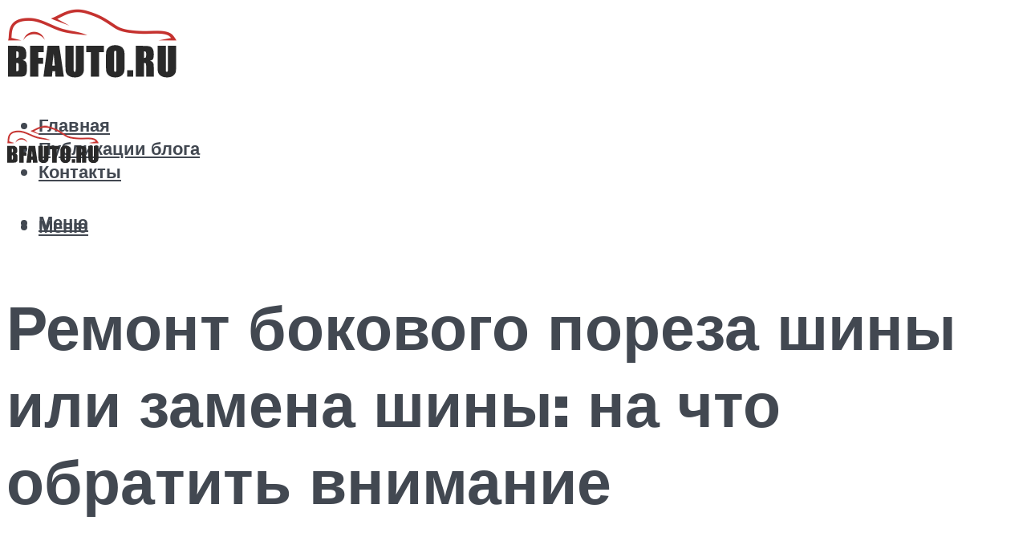

--- FILE ---
content_type: text/html; charset=UTF-8
request_url: https://bfauto.ru/remont-bokovyh-porezov-sin-ili-zamena-pokryski-cto-nuzno-znat/
body_size: 40008
content:
<!DOCTYPE html><html lang="ru-RU" class="no-js no-svg"><head><meta charset="UTF-8"><script defer src="[data-uri]"></script><script>(()=>{class RocketLazyLoadScripts{constructor(){this.v="2.0.4",this.userEvents=["keydown","keyup","mousedown","mouseup","mousemove","mouseover","mouseout","touchmove","touchstart","touchend","touchcancel","wheel","click","dblclick","input"],this.attributeEvents=["onblur","onclick","oncontextmenu","ondblclick","onfocus","onmousedown","onmouseenter","onmouseleave","onmousemove","onmouseout","onmouseover","onmouseup","onmousewheel","onscroll","onsubmit"]}async t(){this.i(),this.o(),/iP(ad|hone)/.test(navigator.userAgent)&&this.h(),this.u(),this.l(this),this.m(),this.k(this),this.p(this),this._(),await Promise.all([this.R(),this.L()]),this.lastBreath=Date.now(),this.S(this),this.P(),this.D(),this.O(),this.M(),await this.C(this.delayedScripts.normal),await this.C(this.delayedScripts.defer),await this.C(this.delayedScripts.async),await this.T(),await this.F(),await this.j(),await this.A(),window.dispatchEvent(new Event("rocket-allScriptsLoaded")),this.everythingLoaded=!0,this.lastTouchEnd&&await new Promise(t=>setTimeout(t,500-Date.now()+this.lastTouchEnd)),this.I(),this.H(),this.U(),this.W()}i(){this.CSPIssue=sessionStorage.getItem("rocketCSPIssue"),document.addEventListener("securitypolicyviolation",t=>{this.CSPIssue||"script-src-elem"!==t.violatedDirective||"data"!==t.blockedURI||(this.CSPIssue=!0,sessionStorage.setItem("rocketCSPIssue",!0))},{isRocket:!0})}o(){window.addEventListener("pageshow",t=>{this.persisted=t.persisted,this.realWindowLoadedFired=!0},{isRocket:!0}),window.addEventListener("pagehide",()=>{this.onFirstUserAction=null},{isRocket:!0})}h(){let t;function e(e){t=e}window.addEventListener("touchstart",e,{isRocket:!0}),window.addEventListener("touchend",function i(o){o.changedTouches[0]&&t.changedTouches[0]&&Math.abs(o.changedTouches[0].pageX-t.changedTouches[0].pageX)<10&&Math.abs(o.changedTouches[0].pageY-t.changedTouches[0].pageY)<10&&o.timeStamp-t.timeStamp<200&&(window.removeEventListener("touchstart",e,{isRocket:!0}),window.removeEventListener("touchend",i,{isRocket:!0}),"INPUT"===o.target.tagName&&"text"===o.target.type||(o.target.dispatchEvent(new TouchEvent("touchend",{target:o.target,bubbles:!0})),o.target.dispatchEvent(new MouseEvent("mouseover",{target:o.target,bubbles:!0})),o.target.dispatchEvent(new PointerEvent("click",{target:o.target,bubbles:!0,cancelable:!0,detail:1,clientX:o.changedTouches[0].clientX,clientY:o.changedTouches[0].clientY})),event.preventDefault()))},{isRocket:!0})}q(t){this.userActionTriggered||("mousemove"!==t.type||this.firstMousemoveIgnored?"keyup"===t.type||"mouseover"===t.type||"mouseout"===t.type||(this.userActionTriggered=!0,this.onFirstUserAction&&this.onFirstUserAction()):this.firstMousemoveIgnored=!0),"click"===t.type&&t.preventDefault(),t.stopPropagation(),t.stopImmediatePropagation(),"touchstart"===this.lastEvent&&"touchend"===t.type&&(this.lastTouchEnd=Date.now()),"click"===t.type&&(this.lastTouchEnd=0),this.lastEvent=t.type,t.composedPath&&t.composedPath()[0].getRootNode()instanceof ShadowRoot&&(t.rocketTarget=t.composedPath()[0]),this.savedUserEvents.push(t)}u(){this.savedUserEvents=[],this.userEventHandler=this.q.bind(this),this.userEvents.forEach(t=>window.addEventListener(t,this.userEventHandler,{passive:!1,isRocket:!0})),document.addEventListener("visibilitychange",this.userEventHandler,{isRocket:!0})}U(){this.userEvents.forEach(t=>window.removeEventListener(t,this.userEventHandler,{passive:!1,isRocket:!0})),document.removeEventListener("visibilitychange",this.userEventHandler,{isRocket:!0}),this.savedUserEvents.forEach(t=>{(t.rocketTarget||t.target).dispatchEvent(new window[t.constructor.name](t.type,t))})}m(){const t="return false",e=Array.from(this.attributeEvents,t=>"data-rocket-"+t),i="["+this.attributeEvents.join("],[")+"]",o="[data-rocket-"+this.attributeEvents.join("],[data-rocket-")+"]",s=(e,i,o)=>{o&&o!==t&&(e.setAttribute("data-rocket-"+i,o),e["rocket"+i]=new Function("event",o),e.setAttribute(i,t))};new MutationObserver(t=>{for(const n of t)"attributes"===n.type&&(n.attributeName.startsWith("data-rocket-")||this.everythingLoaded?n.attributeName.startsWith("data-rocket-")&&this.everythingLoaded&&this.N(n.target,n.attributeName.substring(12)):s(n.target,n.attributeName,n.target.getAttribute(n.attributeName))),"childList"===n.type&&n.addedNodes.forEach(t=>{if(t.nodeType===Node.ELEMENT_NODE)if(this.everythingLoaded)for(const i of[t,...t.querySelectorAll(o)])for(const t of i.getAttributeNames())e.includes(t)&&this.N(i,t.substring(12));else for(const e of[t,...t.querySelectorAll(i)])for(const t of e.getAttributeNames())this.attributeEvents.includes(t)&&s(e,t,e.getAttribute(t))})}).observe(document,{subtree:!0,childList:!0,attributeFilter:[...this.attributeEvents,...e]})}I(){this.attributeEvents.forEach(t=>{document.querySelectorAll("[data-rocket-"+t+"]").forEach(e=>{this.N(e,t)})})}N(t,e){const i=t.getAttribute("data-rocket-"+e);i&&(t.setAttribute(e,i),t.removeAttribute("data-rocket-"+e))}k(t){Object.defineProperty(HTMLElement.prototype,"onclick",{get(){return this.rocketonclick||null},set(e){this.rocketonclick=e,this.setAttribute(t.everythingLoaded?"onclick":"data-rocket-onclick","this.rocketonclick(event)")}})}S(t){function e(e,i){let o=e[i];e[i]=null,Object.defineProperty(e,i,{get:()=>o,set(s){t.everythingLoaded?o=s:e["rocket"+i]=o=s}})}e(document,"onreadystatechange"),e(window,"onload"),e(window,"onpageshow");try{Object.defineProperty(document,"readyState",{get:()=>t.rocketReadyState,set(e){t.rocketReadyState=e},configurable:!0}),document.readyState="loading"}catch(t){console.log("WPRocket DJE readyState conflict, bypassing")}}l(t){this.originalAddEventListener=EventTarget.prototype.addEventListener,this.originalRemoveEventListener=EventTarget.prototype.removeEventListener,this.savedEventListeners=[],EventTarget.prototype.addEventListener=function(e,i,o){o&&o.isRocket||!t.B(e,this)&&!t.userEvents.includes(e)||t.B(e,this)&&!t.userActionTriggered||e.startsWith("rocket-")||t.everythingLoaded?t.originalAddEventListener.call(this,e,i,o):(t.savedEventListeners.push({target:this,remove:!1,type:e,func:i,options:o}),"mouseenter"!==e&&"mouseleave"!==e||t.originalAddEventListener.call(this,e,t.savedUserEvents.push,o))},EventTarget.prototype.removeEventListener=function(e,i,o){o&&o.isRocket||!t.B(e,this)&&!t.userEvents.includes(e)||t.B(e,this)&&!t.userActionTriggered||e.startsWith("rocket-")||t.everythingLoaded?t.originalRemoveEventListener.call(this,e,i,o):t.savedEventListeners.push({target:this,remove:!0,type:e,func:i,options:o})}}J(t,e){this.savedEventListeners=this.savedEventListeners.filter(i=>{let o=i.type,s=i.target||window;return e!==o||t!==s||(this.B(o,s)&&(i.type="rocket-"+o),this.$(i),!1)})}H(){EventTarget.prototype.addEventListener=this.originalAddEventListener,EventTarget.prototype.removeEventListener=this.originalRemoveEventListener,this.savedEventListeners.forEach(t=>this.$(t))}$(t){t.remove?this.originalRemoveEventListener.call(t.target,t.type,t.func,t.options):this.originalAddEventListener.call(t.target,t.type,t.func,t.options)}p(t){let e;function i(e){return t.everythingLoaded?e:e.split(" ").map(t=>"load"===t||t.startsWith("load.")?"rocket-jquery-load":t).join(" ")}function o(o){function s(e){const s=o.fn[e];o.fn[e]=o.fn.init.prototype[e]=function(){return this[0]===window&&t.userActionTriggered&&("string"==typeof arguments[0]||arguments[0]instanceof String?arguments[0]=i(arguments[0]):"object"==typeof arguments[0]&&Object.keys(arguments[0]).forEach(t=>{const e=arguments[0][t];delete arguments[0][t],arguments[0][i(t)]=e})),s.apply(this,arguments),this}}if(o&&o.fn&&!t.allJQueries.includes(o)){const e={DOMContentLoaded:[],"rocket-DOMContentLoaded":[]};for(const t in e)document.addEventListener(t,()=>{e[t].forEach(t=>t())},{isRocket:!0});o.fn.ready=o.fn.init.prototype.ready=function(i){function s(){parseInt(o.fn.jquery)>2?setTimeout(()=>i.bind(document)(o)):i.bind(document)(o)}return"function"==typeof i&&(t.realDomReadyFired?!t.userActionTriggered||t.fauxDomReadyFired?s():e["rocket-DOMContentLoaded"].push(s):e.DOMContentLoaded.push(s)),o([])},s("on"),s("one"),s("off"),t.allJQueries.push(o)}e=o}t.allJQueries=[],o(window.jQuery),Object.defineProperty(window,"jQuery",{get:()=>e,set(t){o(t)}})}P(){const t=new Map;document.write=document.writeln=function(e){const i=document.currentScript,o=document.createRange(),s=i.parentElement;let n=t.get(i);void 0===n&&(n=i.nextSibling,t.set(i,n));const c=document.createDocumentFragment();o.setStart(c,0),c.appendChild(o.createContextualFragment(e)),s.insertBefore(c,n)}}async R(){return new Promise(t=>{this.userActionTriggered?t():this.onFirstUserAction=t})}async L(){return new Promise(t=>{document.addEventListener("DOMContentLoaded",()=>{this.realDomReadyFired=!0,t()},{isRocket:!0})})}async j(){return this.realWindowLoadedFired?Promise.resolve():new Promise(t=>{window.addEventListener("load",t,{isRocket:!0})})}M(){this.pendingScripts=[];this.scriptsMutationObserver=new MutationObserver(t=>{for(const e of t)e.addedNodes.forEach(t=>{"SCRIPT"!==t.tagName||t.noModule||t.isWPRocket||this.pendingScripts.push({script:t,promise:new Promise(e=>{const i=()=>{const i=this.pendingScripts.findIndex(e=>e.script===t);i>=0&&this.pendingScripts.splice(i,1),e()};t.addEventListener("load",i,{isRocket:!0}),t.addEventListener("error",i,{isRocket:!0}),setTimeout(i,1e3)})})})}),this.scriptsMutationObserver.observe(document,{childList:!0,subtree:!0})}async F(){await this.X(),this.pendingScripts.length?(await this.pendingScripts[0].promise,await this.F()):this.scriptsMutationObserver.disconnect()}D(){this.delayedScripts={normal:[],async:[],defer:[]},document.querySelectorAll("script[type$=rocketlazyloadscript]").forEach(t=>{t.hasAttribute("data-rocket-src")?t.hasAttribute("async")&&!1!==t.async?this.delayedScripts.async.push(t):t.hasAttribute("defer")&&!1!==t.defer||"module"===t.getAttribute("data-rocket-type")?this.delayedScripts.defer.push(t):this.delayedScripts.normal.push(t):this.delayedScripts.normal.push(t)})}async _(){await this.L();let t=[];document.querySelectorAll("script[type$=rocketlazyloadscript][data-rocket-src]").forEach(e=>{let i=e.getAttribute("data-rocket-src");if(i&&!i.startsWith("data:")){i.startsWith("//")&&(i=location.protocol+i);try{const o=new URL(i).origin;o!==location.origin&&t.push({src:o,crossOrigin:e.crossOrigin||"module"===e.getAttribute("data-rocket-type")})}catch(t){}}}),t=[...new Map(t.map(t=>[JSON.stringify(t),t])).values()],this.Y(t,"preconnect")}async G(t){if(await this.K(),!0!==t.noModule||!("noModule"in HTMLScriptElement.prototype))return new Promise(e=>{let i;function o(){(i||t).setAttribute("data-rocket-status","executed"),e()}try{if(navigator.userAgent.includes("Firefox/")||""===navigator.vendor||this.CSPIssue)i=document.createElement("script"),[...t.attributes].forEach(t=>{let e=t.nodeName;"type"!==e&&("data-rocket-type"===e&&(e="type"),"data-rocket-src"===e&&(e="src"),i.setAttribute(e,t.nodeValue))}),t.text&&(i.text=t.text),t.nonce&&(i.nonce=t.nonce),i.hasAttribute("src")?(i.addEventListener("load",o,{isRocket:!0}),i.addEventListener("error",()=>{i.setAttribute("data-rocket-status","failed-network"),e()},{isRocket:!0}),setTimeout(()=>{i.isConnected||e()},1)):(i.text=t.text,o()),i.isWPRocket=!0,t.parentNode.replaceChild(i,t);else{const i=t.getAttribute("data-rocket-type"),s=t.getAttribute("data-rocket-src");i?(t.type=i,t.removeAttribute("data-rocket-type")):t.removeAttribute("type"),t.addEventListener("load",o,{isRocket:!0}),t.addEventListener("error",i=>{this.CSPIssue&&i.target.src.startsWith("data:")?(console.log("WPRocket: CSP fallback activated"),t.removeAttribute("src"),this.G(t).then(e)):(t.setAttribute("data-rocket-status","failed-network"),e())},{isRocket:!0}),s?(t.fetchPriority="high",t.removeAttribute("data-rocket-src"),t.src=s):t.src="data:text/javascript;base64,"+window.btoa(unescape(encodeURIComponent(t.text)))}}catch(i){t.setAttribute("data-rocket-status","failed-transform"),e()}});t.setAttribute("data-rocket-status","skipped")}async C(t){const e=t.shift();return e?(e.isConnected&&await this.G(e),this.C(t)):Promise.resolve()}O(){this.Y([...this.delayedScripts.normal,...this.delayedScripts.defer,...this.delayedScripts.async],"preload")}Y(t,e){this.trash=this.trash||[];let i=!0;var o=document.createDocumentFragment();t.forEach(t=>{const s=t.getAttribute&&t.getAttribute("data-rocket-src")||t.src;if(s&&!s.startsWith("data:")){const n=document.createElement("link");n.href=s,n.rel=e,"preconnect"!==e&&(n.as="script",n.fetchPriority=i?"high":"low"),t.getAttribute&&"module"===t.getAttribute("data-rocket-type")&&(n.crossOrigin=!0),t.crossOrigin&&(n.crossOrigin=t.crossOrigin),t.integrity&&(n.integrity=t.integrity),t.nonce&&(n.nonce=t.nonce),o.appendChild(n),this.trash.push(n),i=!1}}),document.head.appendChild(o)}W(){this.trash.forEach(t=>t.remove())}async T(){try{document.readyState="interactive"}catch(t){}this.fauxDomReadyFired=!0;try{await this.K(),this.J(document,"readystatechange"),document.dispatchEvent(new Event("rocket-readystatechange")),await this.K(),document.rocketonreadystatechange&&document.rocketonreadystatechange(),await this.K(),this.J(document,"DOMContentLoaded"),document.dispatchEvent(new Event("rocket-DOMContentLoaded")),await this.K(),this.J(window,"DOMContentLoaded"),window.dispatchEvent(new Event("rocket-DOMContentLoaded"))}catch(t){console.error(t)}}async A(){try{document.readyState="complete"}catch(t){}try{await this.K(),this.J(document,"readystatechange"),document.dispatchEvent(new Event("rocket-readystatechange")),await this.K(),document.rocketonreadystatechange&&document.rocketonreadystatechange(),await this.K(),this.J(window,"load"),window.dispatchEvent(new Event("rocket-load")),await this.K(),window.rocketonload&&window.rocketonload(),await this.K(),this.allJQueries.forEach(t=>t(window).trigger("rocket-jquery-load")),await this.K(),this.J(window,"pageshow");const t=new Event("rocket-pageshow");t.persisted=this.persisted,window.dispatchEvent(t),await this.K(),window.rocketonpageshow&&window.rocketonpageshow({persisted:this.persisted})}catch(t){console.error(t)}}async K(){Date.now()-this.lastBreath>45&&(await this.X(),this.lastBreath=Date.now())}async X(){return document.hidden?new Promise(t=>setTimeout(t)):new Promise(t=>requestAnimationFrame(t))}B(t,e){return e===document&&"readystatechange"===t||(e===document&&"DOMContentLoaded"===t||(e===window&&"DOMContentLoaded"===t||(e===window&&"load"===t||e===window&&"pageshow"===t)))}static run(){(new RocketLazyLoadScripts).t()}}RocketLazyLoadScripts.run()})();</script> <meta name="viewport" content="width=device-width, initial-scale=1"><link rel="profile" href="https://gmpg.org/xfn/11" /><meta name='robots' content='max-image-preview:large' /><style>img:is([sizes="auto" i], [sizes^="auto," i]) { contain-intrinsic-size: 3000px 1500px }</style><!-- This site is optimized with the Yoast SEO plugin v14.8 - https://yoast.com/wordpress/plugins/seo/ --><title>Ремонт боковых порезов шин или замена покрышки: что нужно знать</title><link data-rocket-preload as="style" href="https://fonts.googleapis.com/css?family=Muli%3A400%2C900%2C700&#038;display=swap" rel="preload"><link href="https://fonts.googleapis.com/css?family=Muli%3A400%2C900%2C700&#038;display=swap" media="print" onload="this.media=&#039;all&#039;" rel="stylesheet"> <noscript><link rel="stylesheet" href="https://fonts.googleapis.com/css?family=Muli%3A400%2C900%2C700&#038;display=swap"></noscript><meta name="description" content="Боковой порез бескамерных и камерных шин: расскажем, стоит ли ремонтировать резину или лучше провести замену, как заварить или заклеить прокол и почему это может быть опасно, подробная информация и фото — в новой статье на vezikolesa.ru." /><meta name="robots" content="index, follow" /><meta name="googlebot" content="index, follow, max-snippet:-1, max-image-preview:large, max-video-preview:-1" /><meta name="bingbot" content="index, follow, max-snippet:-1, max-image-preview:large, max-video-preview:-1" /><link rel="canonical" href="https://bfauto.ru/remont-bokovyh-porezov-sin-ili-zamena-pokryski-cto-nuzno-znat/" /><meta property="og:locale" content="ru_RU" /><meta property="og:type" content="article" /><meta property="og:title" content="Ремонт боковых порезов шин или замена покрышки: что нужно знать" /><meta property="og:description" content="Боковой порез бескамерных и камерных шин: расскажем, стоит ли ремонтировать резину или лучше провести замену, как заварить или заклеить прокол и почему это может быть опасно, подробная информация и фото — в новой статье на vezikolesa.ru." /><meta property="og:url" content="https://bfauto.ru/remont-bokovyh-porezov-sin-ili-zamena-pokryski-cto-nuzno-znat/" /><meta property="og:site_name" content="Автоблог" /><meta property="article:published_time" content="2021-09-24T00:00:00+00:00" /><meta property="article:modified_time" content="2021-10-07T21:40:53+00:00" /><meta property="og:image" content="https://bfauto.ru/wp-content/uploads/a/4/e/a4e21c3c70a80dd16d3216684b3d8436.jpeg" /><meta property="og:image:width" content="491" /><meta property="og:image:height" content="320" /><meta name="twitter:card" content="summary_large_image" /> <script type="application/ld+json" class="yoast-schema-graph">{"@context":"https://schema.org","@graph":[{"@type":"WebSite","@id":"https://bfauto.ru/#website","url":"https://bfauto.ru/","name":"\u0410\u0432\u0442\u043e\u0431\u043b\u043e\u0433","description":"","potentialAction":[{"@type":"SearchAction","target":"https://bfauto.ru/?s={search_term_string}","query-input":"required name=search_term_string"}],"inLanguage":"ru-RU"},{"@type":"ImageObject","@id":"https://bfauto.ru/remont-bokovyh-porezov-sin-ili-zamena-pokryski-cto-nuzno-znat/#primaryimage","inLanguage":"ru-RU","url":"https://bfauto.ru/wp-content/uploads/a/4/e/a4e21c3c70a80dd16d3216684b3d8436.jpeg","width":491,"height":320},{"@type":"WebPage","@id":"https://bfauto.ru/remont-bokovyh-porezov-sin-ili-zamena-pokryski-cto-nuzno-znat/#webpage","url":"https://bfauto.ru/remont-bokovyh-porezov-sin-ili-zamena-pokryski-cto-nuzno-znat/","name":"\u0420\u0435\u043c\u043e\u043d\u0442 \u0431\u043e\u043a\u043e\u0432\u044b\u0445 \u043f\u043e\u0440\u0435\u0437\u043e\u0432 \u0448\u0438\u043d \u0438\u043b\u0438 \u0437\u0430\u043c\u0435\u043d\u0430 \u043f\u043e\u043a\u0440\u044b\u0448\u043a\u0438: \u0447\u0442\u043e \u043d\u0443\u0436\u043d\u043e \u0437\u043d\u0430\u0442\u044c","isPartOf":{"@id":"https://bfauto.ru/#website"},"primaryImageOfPage":{"@id":"https://bfauto.ru/remont-bokovyh-porezov-sin-ili-zamena-pokryski-cto-nuzno-znat/#primaryimage"},"datePublished":"2021-09-24T00:00:00+00:00","dateModified":"2021-10-07T21:40:53+00:00","author":{"@id":"https://bfauto.ru/#/schema/person/5bdf2661065c98c2e804e0a21f46845b"},"description":"\u0411\u043e\u043a\u043e\u0432\u043e\u0439 \u043f\u043e\u0440\u0435\u0437 \u0431\u0435\u0441\u043a\u0430\u043c\u0435\u0440\u043d\u044b\u0445 \u0438 \u043a\u0430\u043c\u0435\u0440\u043d\u044b\u0445 \u0448\u0438\u043d: \u0440\u0430\u0441\u0441\u043a\u0430\u0436\u0435\u043c, \u0441\u0442\u043e\u0438\u0442 \u043b\u0438 \u0440\u0435\u043c\u043e\u043d\u0442\u0438\u0440\u043e\u0432\u0430\u0442\u044c \u0440\u0435\u0437\u0438\u043d\u0443 \u0438\u043b\u0438 \u043b\u0443\u0447\u0448\u0435 \u043f\u0440\u043e\u0432\u0435\u0441\u0442\u0438 \u0437\u0430\u043c\u0435\u043d\u0443, \u043a\u0430\u043a \u0437\u0430\u0432\u0430\u0440\u0438\u0442\u044c \u0438\u043b\u0438 \u0437\u0430\u043a\u043b\u0435\u0438\u0442\u044c \u043f\u0440\u043e\u043a\u043e\u043b \u0438 \u043f\u043e\u0447\u0435\u043c\u0443 \u044d\u0442\u043e \u043c\u043e\u0436\u0435\u0442 \u0431\u044b\u0442\u044c \u043e\u043f\u0430\u0441\u043d\u043e, \u043f\u043e\u0434\u0440\u043e\u0431\u043d\u0430\u044f \u0438\u043d\u0444\u043e\u0440\u043c\u0430\u0446\u0438\u044f \u0438 \u0444\u043e\u0442\u043e \u2014 \u0432 \u043d\u043e\u0432\u043e\u0439 \u0441\u0442\u0430\u0442\u044c\u0435 \u043d\u0430 vezikolesa.ru.","inLanguage":"ru-RU","potentialAction":[{"@type":"ReadAction","target":["https://bfauto.ru/remont-bokovyh-porezov-sin-ili-zamena-pokryski-cto-nuzno-znat/"]}]},{"@type":"Person","@id":"https://bfauto.ru/#/schema/person/5bdf2661065c98c2e804e0a21f46845b","name":"kindgood","image":{"@type":"ImageObject","@id":"https://bfauto.ru/#personlogo","inLanguage":"ru-RU","url":"https://secure.gravatar.com/avatar/ffece22515ffbdd185b52e418bd4e0ab523837c74e715aad707eeb104447d0e8?s=96&r=g","caption":"kindgood"}}]}</script> <!-- / Yoast SEO plugin. --><link rel='dns-prefetch' href='//fonts.googleapis.com' /><link href='https://fonts.gstatic.com' crossorigin rel='preconnect' /><link rel='stylesheet' id='fotorama.css-css' href='https://bfauto.ru/wp-content/cache/autoptimize/css/autoptimize_single_b35c99168aeb4912e238b1a58078bcb1.css?ver=6.8.3' type='text/css' media='all' /><link rel='stylesheet' id='fotorama-wp.css-css' href='https://bfauto.ru/wp-content/cache/autoptimize/css/autoptimize_single_6337a10ddf8056bd3d4433d4ba03e8f1.css?ver=6.8.3' type='text/css' media='all' /><style id='classic-theme-styles-inline-css' type='text/css'>/*! This file is auto-generated */
.wp-block-button__link{color:#fff;background-color:#32373c;border-radius:9999px;box-shadow:none;text-decoration:none;padding:calc(.667em + 2px) calc(1.333em + 2px);font-size:1.125em}.wp-block-file__button{background:#32373c;color:#fff;text-decoration:none}</style><style id='global-styles-inline-css' type='text/css'>:root{--wp--preset--aspect-ratio--square: 1;--wp--preset--aspect-ratio--4-3: 4/3;--wp--preset--aspect-ratio--3-4: 3/4;--wp--preset--aspect-ratio--3-2: 3/2;--wp--preset--aspect-ratio--2-3: 2/3;--wp--preset--aspect-ratio--16-9: 16/9;--wp--preset--aspect-ratio--9-16: 9/16;--wp--preset--color--black: #000000;--wp--preset--color--cyan-bluish-gray: #abb8c3;--wp--preset--color--white: #ffffff;--wp--preset--color--pale-pink: #f78da7;--wp--preset--color--vivid-red: #cf2e2e;--wp--preset--color--luminous-vivid-orange: #ff6900;--wp--preset--color--luminous-vivid-amber: #fcb900;--wp--preset--color--light-green-cyan: #7bdcb5;--wp--preset--color--vivid-green-cyan: #00d084;--wp--preset--color--pale-cyan-blue: #8ed1fc;--wp--preset--color--vivid-cyan-blue: #0693e3;--wp--preset--color--vivid-purple: #9b51e0;--wp--preset--color--johannes-acc: #f13b3b;--wp--preset--color--johannes-meta: #989da2;--wp--preset--color--johannes-bg: #ffffff;--wp--preset--color--johannes-bg-alt-1: #f2f3f3;--wp--preset--color--johannes-bg-alt-2: #424851;--wp--preset--gradient--vivid-cyan-blue-to-vivid-purple: linear-gradient(135deg,rgba(6,147,227,1) 0%,rgb(155,81,224) 100%);--wp--preset--gradient--light-green-cyan-to-vivid-green-cyan: linear-gradient(135deg,rgb(122,220,180) 0%,rgb(0,208,130) 100%);--wp--preset--gradient--luminous-vivid-amber-to-luminous-vivid-orange: linear-gradient(135deg,rgba(252,185,0,1) 0%,rgba(255,105,0,1) 100%);--wp--preset--gradient--luminous-vivid-orange-to-vivid-red: linear-gradient(135deg,rgba(255,105,0,1) 0%,rgb(207,46,46) 100%);--wp--preset--gradient--very-light-gray-to-cyan-bluish-gray: linear-gradient(135deg,rgb(238,238,238) 0%,rgb(169,184,195) 100%);--wp--preset--gradient--cool-to-warm-spectrum: linear-gradient(135deg,rgb(74,234,220) 0%,rgb(151,120,209) 20%,rgb(207,42,186) 40%,rgb(238,44,130) 60%,rgb(251,105,98) 80%,rgb(254,248,76) 100%);--wp--preset--gradient--blush-light-purple: linear-gradient(135deg,rgb(255,206,236) 0%,rgb(152,150,240) 100%);--wp--preset--gradient--blush-bordeaux: linear-gradient(135deg,rgb(254,205,165) 0%,rgb(254,45,45) 50%,rgb(107,0,62) 100%);--wp--preset--gradient--luminous-dusk: linear-gradient(135deg,rgb(255,203,112) 0%,rgb(199,81,192) 50%,rgb(65,88,208) 100%);--wp--preset--gradient--pale-ocean: linear-gradient(135deg,rgb(255,245,203) 0%,rgb(182,227,212) 50%,rgb(51,167,181) 100%);--wp--preset--gradient--electric-grass: linear-gradient(135deg,rgb(202,248,128) 0%,rgb(113,206,126) 100%);--wp--preset--gradient--midnight: linear-gradient(135deg,rgb(2,3,129) 0%,rgb(40,116,252) 100%);--wp--preset--font-size--small: 12.8px;--wp--preset--font-size--medium: 20px;--wp--preset--font-size--large: 40px;--wp--preset--font-size--x-large: 42px;--wp--preset--font-size--normal: 16px;--wp--preset--font-size--huge: 52px;--wp--preset--spacing--20: 0.44rem;--wp--preset--spacing--30: 0.67rem;--wp--preset--spacing--40: 1rem;--wp--preset--spacing--50: 1.5rem;--wp--preset--spacing--60: 2.25rem;--wp--preset--spacing--70: 3.38rem;--wp--preset--spacing--80: 5.06rem;--wp--preset--shadow--natural: 6px 6px 9px rgba(0, 0, 0, 0.2);--wp--preset--shadow--deep: 12px 12px 50px rgba(0, 0, 0, 0.4);--wp--preset--shadow--sharp: 6px 6px 0px rgba(0, 0, 0, 0.2);--wp--preset--shadow--outlined: 6px 6px 0px -3px rgba(255, 255, 255, 1), 6px 6px rgba(0, 0, 0, 1);--wp--preset--shadow--crisp: 6px 6px 0px rgba(0, 0, 0, 1);}:where(.is-layout-flex){gap: 0.5em;}:where(.is-layout-grid){gap: 0.5em;}body .is-layout-flex{display: flex;}.is-layout-flex{flex-wrap: wrap;align-items: center;}.is-layout-flex > :is(*, div){margin: 0;}body .is-layout-grid{display: grid;}.is-layout-grid > :is(*, div){margin: 0;}:where(.wp-block-columns.is-layout-flex){gap: 2em;}:where(.wp-block-columns.is-layout-grid){gap: 2em;}:where(.wp-block-post-template.is-layout-flex){gap: 1.25em;}:where(.wp-block-post-template.is-layout-grid){gap: 1.25em;}.has-black-color{color: var(--wp--preset--color--black) !important;}.has-cyan-bluish-gray-color{color: var(--wp--preset--color--cyan-bluish-gray) !important;}.has-white-color{color: var(--wp--preset--color--white) !important;}.has-pale-pink-color{color: var(--wp--preset--color--pale-pink) !important;}.has-vivid-red-color{color: var(--wp--preset--color--vivid-red) !important;}.has-luminous-vivid-orange-color{color: var(--wp--preset--color--luminous-vivid-orange) !important;}.has-luminous-vivid-amber-color{color: var(--wp--preset--color--luminous-vivid-amber) !important;}.has-light-green-cyan-color{color: var(--wp--preset--color--light-green-cyan) !important;}.has-vivid-green-cyan-color{color: var(--wp--preset--color--vivid-green-cyan) !important;}.has-pale-cyan-blue-color{color: var(--wp--preset--color--pale-cyan-blue) !important;}.has-vivid-cyan-blue-color{color: var(--wp--preset--color--vivid-cyan-blue) !important;}.has-vivid-purple-color{color: var(--wp--preset--color--vivid-purple) !important;}.has-black-background-color{background-color: var(--wp--preset--color--black) !important;}.has-cyan-bluish-gray-background-color{background-color: var(--wp--preset--color--cyan-bluish-gray) !important;}.has-white-background-color{background-color: var(--wp--preset--color--white) !important;}.has-pale-pink-background-color{background-color: var(--wp--preset--color--pale-pink) !important;}.has-vivid-red-background-color{background-color: var(--wp--preset--color--vivid-red) !important;}.has-luminous-vivid-orange-background-color{background-color: var(--wp--preset--color--luminous-vivid-orange) !important;}.has-luminous-vivid-amber-background-color{background-color: var(--wp--preset--color--luminous-vivid-amber) !important;}.has-light-green-cyan-background-color{background-color: var(--wp--preset--color--light-green-cyan) !important;}.has-vivid-green-cyan-background-color{background-color: var(--wp--preset--color--vivid-green-cyan) !important;}.has-pale-cyan-blue-background-color{background-color: var(--wp--preset--color--pale-cyan-blue) !important;}.has-vivid-cyan-blue-background-color{background-color: var(--wp--preset--color--vivid-cyan-blue) !important;}.has-vivid-purple-background-color{background-color: var(--wp--preset--color--vivid-purple) !important;}.has-black-border-color{border-color: var(--wp--preset--color--black) !important;}.has-cyan-bluish-gray-border-color{border-color: var(--wp--preset--color--cyan-bluish-gray) !important;}.has-white-border-color{border-color: var(--wp--preset--color--white) !important;}.has-pale-pink-border-color{border-color: var(--wp--preset--color--pale-pink) !important;}.has-vivid-red-border-color{border-color: var(--wp--preset--color--vivid-red) !important;}.has-luminous-vivid-orange-border-color{border-color: var(--wp--preset--color--luminous-vivid-orange) !important;}.has-luminous-vivid-amber-border-color{border-color: var(--wp--preset--color--luminous-vivid-amber) !important;}.has-light-green-cyan-border-color{border-color: var(--wp--preset--color--light-green-cyan) !important;}.has-vivid-green-cyan-border-color{border-color: var(--wp--preset--color--vivid-green-cyan) !important;}.has-pale-cyan-blue-border-color{border-color: var(--wp--preset--color--pale-cyan-blue) !important;}.has-vivid-cyan-blue-border-color{border-color: var(--wp--preset--color--vivid-cyan-blue) !important;}.has-vivid-purple-border-color{border-color: var(--wp--preset--color--vivid-purple) !important;}.has-vivid-cyan-blue-to-vivid-purple-gradient-background{background: var(--wp--preset--gradient--vivid-cyan-blue-to-vivid-purple) !important;}.has-light-green-cyan-to-vivid-green-cyan-gradient-background{background: var(--wp--preset--gradient--light-green-cyan-to-vivid-green-cyan) !important;}.has-luminous-vivid-amber-to-luminous-vivid-orange-gradient-background{background: var(--wp--preset--gradient--luminous-vivid-amber-to-luminous-vivid-orange) !important;}.has-luminous-vivid-orange-to-vivid-red-gradient-background{background: var(--wp--preset--gradient--luminous-vivid-orange-to-vivid-red) !important;}.has-very-light-gray-to-cyan-bluish-gray-gradient-background{background: var(--wp--preset--gradient--very-light-gray-to-cyan-bluish-gray) !important;}.has-cool-to-warm-spectrum-gradient-background{background: var(--wp--preset--gradient--cool-to-warm-spectrum) !important;}.has-blush-light-purple-gradient-background{background: var(--wp--preset--gradient--blush-light-purple) !important;}.has-blush-bordeaux-gradient-background{background: var(--wp--preset--gradient--blush-bordeaux) !important;}.has-luminous-dusk-gradient-background{background: var(--wp--preset--gradient--luminous-dusk) !important;}.has-pale-ocean-gradient-background{background: var(--wp--preset--gradient--pale-ocean) !important;}.has-electric-grass-gradient-background{background: var(--wp--preset--gradient--electric-grass) !important;}.has-midnight-gradient-background{background: var(--wp--preset--gradient--midnight) !important;}.has-small-font-size{font-size: var(--wp--preset--font-size--small) !important;}.has-medium-font-size{font-size: var(--wp--preset--font-size--medium) !important;}.has-large-font-size{font-size: var(--wp--preset--font-size--large) !important;}.has-x-large-font-size{font-size: var(--wp--preset--font-size--x-large) !important;}
:where(.wp-block-post-template.is-layout-flex){gap: 1.25em;}:where(.wp-block-post-template.is-layout-grid){gap: 1.25em;}
:where(.wp-block-columns.is-layout-flex){gap: 2em;}:where(.wp-block-columns.is-layout-grid){gap: 2em;}
:root :where(.wp-block-pullquote){font-size: 1.5em;line-height: 1.6;}</style><link rel='stylesheet' id='johannes-main-css' href='https://bfauto.ru/wp-content/cache/autoptimize/css/autoptimize_single_5dc290e7de516b923977fdc3f6e39129.css?ver=1.4.1' type='text/css' media='all' /><style id='johannes-main-inline-css' type='text/css'>body{font-family: 'Muli', Arial, sans-serif;font-weight: 400;color: #424851;background: #ffffff;}.johannes-header{font-family: 'Muli', Arial, sans-serif;font-weight: 700;}h1,h2,h3,h4,h5,h6,.h1,.h2,.h3,.h4,.h5,.h6,.h0,.display-1,.wp-block-cover .wp-block-cover-image-text, .wp-block-cover .wp-block-cover-text, .wp-block-cover h2, .wp-block-cover-image .wp-block-cover-image-text, .wp-block-cover-image .wp-block-cover-text, .wp-block-cover-image h2,.entry-category a,.single-md-content .entry-summary,p.has-drop-cap:not(:focus)::first-letter,.johannes_posts_widget .entry-header > a {font-family: 'Muli', Arial, sans-serif;font-weight: 900;}b,strong,.entry-tags a,.entry-category a,.entry-meta a,.wp-block-tag-cloud a{font-weight: 900; }.entry-content strong{font-weight: bold;}.header-top{background: #424851;color: #989da2;}.header-top nav > ul > li > a,.header-top .johannes-menu-social a,.header-top .johannes-menu-action a{color: #989da2;}.header-top nav > ul > li:hover > a,.header-top nav > ul > li.current-menu-item > a,.header-top .johannes-menu-social li:hover a,.header-top .johannes-menu-action a:hover{color: #ffffff;}.header-middle,.header-mobile{color: #424851;background: #ffffff;}.header-middle > .container {height: 120px;}.header-middle a,.johannes-mega-menu .sub-menu li:hover a,.header-mobile a{color: #424851;}.header-middle li:hover > a,.header-middle .current-menu-item > a,.header-middle .johannes-mega-menu .sub-menu li a:hover,.header-middle .johannes-site-branding .site-title a:hover,.header-mobile .site-title a,.header-mobile a:hover{color: #f13b3b;}.header-middle .johannes-site-branding .site-title a{color: #424851;}.header-middle .sub-menu{background: #ffffff;}.johannes-cover-indent .header-middle .johannes-menu>li>a:hover,.johannes-cover-indent .header-middle .johannes-menu-action a:hover{color: #f13b3b;}.header-sticky-main{color: #424851;background: #ffffff;}.header-sticky-main > .container {height: 60px;}.header-sticky-main a,.header-sticky-main .johannes-mega-menu .sub-menu li:hover a,.header-sticky-main .johannes-mega-menu .has-arrows .owl-nav > div{color: #424851;}.header-sticky-main li:hover > a,.header-sticky-main .current-menu-item > a,.header-sticky-main .johannes-mega-menu .sub-menu li a:hover,.header-sticky-main .johannes-site-branding .site-title a:hover{color: #f13b3b;}.header-sticky-main .johannes-site-branding .site-title a{color: #424851;}.header-sticky-main .sub-menu{background: #ffffff;}.header-sticky-contextual{color: #ffffff;background: #424851;}.header-sticky-contextual,.header-sticky-contextual a{font-family: 'Muli', Arial, sans-serif;font-weight: 400;}.header-sticky-contextual a{color: #ffffff;}.header-sticky-contextual .meta-comments:after{background: #ffffff;}.header-sticky-contextual .meks_ess a:hover{color: #f13b3b;background: transparent;}.header-bottom{color: #424851;background: #ffffff;border-top: 1px solid rgba(66,72,81,0.1);border-bottom: 1px solid rgba(66,72,81,0.1);}.johannes-header-bottom-boxed .header-bottom{background: transparent;border: none;}.johannes-header-bottom-boxed .header-bottom-slots{background: #ffffff;border-top: 1px solid rgba(66,72,81,0.1);border-bottom: 1px solid rgba(66,72,81,0.1);}.header-bottom-slots{height: 70px;}.header-bottom a,.johannes-mega-menu .sub-menu li:hover a,.johannes-mega-menu .has-arrows .owl-nav > div{color: #424851;}.header-bottom li:hover > a,.header-bottom .current-menu-item > a,.header-bottom .johannes-mega-menu .sub-menu li a:hover,.header-bottom .johannes-site-branding .site-title a:hover{color: #f13b3b;}.header-bottom .johannes-site-branding .site-title a{color: #424851;}.header-bottom .sub-menu{background: #ffffff;}.johannes-menu-action .search-form input[type=text]{background: #ffffff;}.johannes-header-multicolor .header-middle .slot-l,.johannes-header-multicolor .header-sticky .header-sticky-main .container > .slot-l,.johannes-header-multicolor .header-mobile .slot-l,.johannes-header-multicolor .slot-l .johannes-site-branding:after{background: #424851;}.johannes-cover-indent .johannes-cover{min-height: 450px;}.page.johannes-cover-indent .johannes-cover{min-height: 250px;}.single.johannes-cover-indent .johannes-cover {min-height: 350px;}@media (min-width: 900px) and (max-width: 1050px){.header-middle > .container {height: 100px;}.header-bottom > .container,.header-bottom-slots {height: 50px;}}.johannes-modal{background: #ffffff;}.johannes-modal .johannes-menu-social li a:hover,.meks_ess a:hover{background: #424851;}.johannes-modal .johannes-menu-social li:hover a{color: #fff;}.johannes-modal .johannes-modal-close{color: #424851;}.johannes-modal .johannes-modal-close:hover{color: #f13b3b;}.meks_ess a:hover{color: #ffffff;}h1,h2,h3,h4,h5,h6,.h1,.h2,.h3,.h4,.h5,.h6,.h0,.display-1,.has-large-font-size {color: #424851;}.entry-title a,a{color: #424851;}.johannes-post .entry-title a{color: #424851;}.entry-content a:not([class*=button]),.comment-content a:not([class*=button]){color: #f13b3b;}.entry-content a:not([class*=button]):hover,.comment-content a:not([class*=button]):hover{color: #424851;}.entry-title a:hover,a:hover,.entry-meta a,.written-by a,.johannes-overlay .entry-meta a:hover,body .johannes-cover .section-bg+.container .johannes-breadcrumbs a:hover,.johannes-cover .section-bg+.container .section-head a:not(.johannes-button):not(.cat-item):hover,.entry-content .wp-block-tag-cloud a:hover,.johannes-menu-mobile .johannes-menu li a:hover{color: #f13b3b;}.entry-meta,.entry-content .entry-tags a,.entry-content .fn a,.comment-metadata,.entry-content .comment-metadata a,.written-by > span,.johannes-breadcrumbs,.meta-category a:after {color: #989da2;}.entry-meta a:hover,.written-by a:hover,.entry-content .wp-block-tag-cloud a{color: #424851;}.entry-meta .meta-item + .meta-item:before{background:#424851;}.entry-format i{color: #ffffff;background:#424851;}.category-pill .entry-category a{background-color: #f13b3b;color: #fff;}.category-pill .entry-category a:hover{background-color: #424851;color: #fff;}.johannes-overlay.category-pill .entry-category a:hover,.johannes-cover.category-pill .entry-category a:hover {background-color: #ffffff;color: #424851;}.white-bg-alt-2 .johannes-bg-alt-2 .category-pill .entry-category a:hover,.white-bg-alt-2 .johannes-bg-alt-2 .entry-format i{background-color: #ffffff;color: #424851;}.media-shadow:after{background: rgba(66,72,81,0.1);}.entry-content .entry-tags a:hover,.entry-content .fn a:hover{color: #f13b3b;}.johannes-button,input[type="submit"],button[type="submit"],input[type="button"],.wp-block-button .wp-block-button__link,.comment-reply-link,#cancel-comment-reply-link,.johannes-pagination a,.johannes-pagination,.meks-instagram-follow-link .meks-widget-cta,.mks_autor_link_wrap a,.mks_read_more a,.category-pill .entry-category a,body div.wpforms-container-full .wpforms-form input[type=submit], body div.wpforms-container-full .wpforms-form button[type=submit], body div.wpforms-container-full .wpforms-form .wpforms-page-button,body .johannes-wrapper .meks_ess a span {font-family: 'Muli', Arial, sans-serif;font-weight: 900;}.johannes-bg-alt-1,.has-arrows .owl-nav,.has-arrows .owl-stage-outer:after,.media-shadow:after {background-color: #f2f3f3}.johannes-bg-alt-2 {background-color: #424851}.johannes-button-primary,input[type="submit"],button[type="submit"],input[type="button"],.johannes-pagination a,body div.wpforms-container-full .wpforms-form input[type=submit], body div.wpforms-container-full .wpforms-form button[type=submit], body div.wpforms-container-full .wpforms-form .wpforms-page-button {box-shadow: 0 10px 15px 0 rgba(241,59,59,0.2);background: #f13b3b;color: #fff;}body div.wpforms-container-full .wpforms-form input[type=submit]:hover, body div.wpforms-container-full .wpforms-form input[type=submit]:focus, body div.wpforms-container-full .wpforms-form input[type=submit]:active, body div.wpforms-container-full .wpforms-form button[type=submit]:hover, body div.wpforms-container-full .wpforms-form button[type=submit]:focus, body div.wpforms-container-full .wpforms-form button[type=submit]:active, body div.wpforms-container-full .wpforms-form .wpforms-page-button:hover, body div.wpforms-container-full .wpforms-form .wpforms-page-button:active, body div.wpforms-container-full .wpforms-form .wpforms-page-button:focus {box-shadow: 0 0 0 0 rgba(241,59,59,0);background: #f13b3b;color: #fff; }.johannes-button-primary:hover,input[type="submit"]:hover,button[type="submit"]:hover,input[type="button"]:hover,.johannes-pagination a:hover{box-shadow: 0 0 0 0 rgba(241,59,59,0);color: #fff;}.johannes-button.disabled{background: #f2f3f3;color: #424851; box-shadow: none;}.johannes-button-secondary,.comment-reply-link,#cancel-comment-reply-link,.meks-instagram-follow-link .meks-widget-cta,.mks_autor_link_wrap a,.mks_read_more a{box-shadow: inset 0 0px 0px 1px #424851;color: #424851;opacity: .5;}.johannes-button-secondary:hover,.comment-reply-link:hover,#cancel-comment-reply-link:hover,.meks-instagram-follow-link .meks-widget-cta:hover,.mks_autor_link_wrap a:hover,.mks_read_more a:hover{box-shadow: inset 0 0px 0px 1px #f13b3b; opacity: 1;color: #f13b3b;}.johannes-breadcrumbs a,.johannes-action-close:hover,.single-md-content .entry-summary span,form label .required{color: #f13b3b;}.johannes-breadcrumbs a:hover{color: #424851;}.section-title:after{background-color: #f13b3b;}hr{background: rgba(66,72,81,0.2);}.wp-block-preformatted,.wp-block-verse,pre,code, kbd, pre, samp, address{background:#f2f3f3;}.entry-content ul li:before,.wp-block-quote:before,.comment-content ul li:before{color: #424851;}.wp-block-quote.is-large:before{color: #f13b3b;}.wp-block-table.is-style-stripes tr:nth-child(odd){background:#f2f3f3;}.wp-block-table.is-style-regular tbody tr,.entry-content table tr,.comment-content table tr{border-bottom: 1px solid rgba(66,72,81,0.1);}.wp-block-pullquote:not(.is-style-solid-color){color: #424851;border-color: #f13b3b;}.wp-block-pullquote{background: #f13b3b;color: #ffffff;}.johannes-sidebar-none .wp-block-pullquote.alignfull.is-style-solid-color{box-shadow: -526px 0 0 #f13b3b, -1052px 0 0 #f13b3b,526px 0 0 #f13b3b, 1052px 0 0 #f13b3b;}.wp-block-button .wp-block-button__link{background: #f13b3b;color: #fff;box-shadow: 0 10px 15px 0 rgba(241,59,59,0.2);}.wp-block-button .wp-block-button__link:hover{box-shadow: 0 0 0 0 rgba(241,59,59,0);}.is-style-outline .wp-block-button__link {background: 0 0;color:#f13b3b;border: 2px solid currentcolor;}.entry-content .is-style-solid-color a:not([class*=button]){color:#ffffff;}.entry-content .is-style-solid-color a:not([class*=button]):hover{color:#424851;}input[type=color], input[type=date], input[type=datetime-local], input[type=datetime], input[type=email], input[type=month], input[type=number], input[type=password], input[type=range], input[type=search], input[type=tel], input[type=text], input[type=time], input[type=url], input[type=week], select, textarea{border: 1px solid rgba(66,72,81,0.3);}body .johannes-wrapper .meks_ess{border-color: rgba(66,72,81,0.1); }.widget_eu_cookie_law_widget #eu-cookie-law input, .widget_eu_cookie_law_widget #eu-cookie-law input:focus, .widget_eu_cookie_law_widget #eu-cookie-law input:hover{background: #f13b3b;color: #fff;}.double-bounce1, .double-bounce2{background-color: #f13b3b;}.johannes-pagination .page-numbers.current,.paginated-post-wrapper span{background: #f2f3f3;color: #424851;}.widget li{color: rgba(66,72,81,0.8);}.widget_calendar #today a{color: #fff;}.widget_calendar #today a{background: #f13b3b;}.tagcloud a{border-color: rgba(66,72,81,0.5);color: rgba(66,72,81,0.8);}.tagcloud a:hover{color: #f13b3b;border-color: #f13b3b;}.rssSummary,.widget p{color: #424851;}.johannes-bg-alt-1 .count,.johannes-bg-alt-1 li a,.johannes-bg-alt-1 .johannes-accordion-nav{background-color: #f2f3f3;}.johannes-bg-alt-2 .count,.johannes-bg-alt-2 li a,.johannes-bg-alt-2 .johannes-accordion-nav,.johannes-bg-alt-2 .cat-item .count, .johannes-bg-alt-2 .rss-date, .widget .johannes-bg-alt-2 .post-date, .widget .johannes-bg-alt-2 cite{background-color: #424851;color: #FFF;}.white-bg-alt-1 .widget .johannes-bg-alt-1 select option,.white-bg-alt-2 .widget .johannes-bg-alt-2 select option{background: #424851;}.widget .johannes-bg-alt-2 li a:hover{color: #f13b3b;}.widget_categories .johannes-bg-alt-1 ul li .dots:before,.widget_archive .johannes-bg-alt-1 ul li .dots:before{color: #424851;}.widget_categories .johannes-bg-alt-2 ul li .dots:before,.widget_archive .johannes-bg-alt-2 ul li .dots:before{color: #FFF;}.search-alt input[type=search], .search-alt input[type=text], .widget_search input[type=search], .widget_search input[type=text],.mc-field-group input[type=email], .mc-field-group input[type=text]{border-bottom: 1px solid rgba(66,72,81,0.2);}.johannes-sidebar-hidden{background: #ffffff;}.johannes-footer{background: #ffffff;color: #424851;}.johannes-footer a,.johannes-footer .widget-title{color: #424851;}.johannes-footer a:hover{color: #f13b3b;}.johannes-footer-widgets + .johannes-copyright{border-top: 1px solid rgba(66,72,81,0.1);}.johannes-footer .widget .count,.johannes-footer .widget_categories li a,.johannes-footer .widget_archive li a,.johannes-footer .widget .johannes-accordion-nav{background-color: #ffffff;}.footer-divider{border-top: 1px solid rgba(66,72,81,0.1);}.johannes-footer .rssSummary,.johannes-footer .widget p{color: #424851;}.johannes-empty-message{background: #f2f3f3;}.error404 .h0{color: #f13b3b;}.johannes-goto-top,.johannes-goto-top:hover{background: #424851;color: #ffffff;}.johannes-ellipsis div{background: #f13b3b;}.white-bg-alt-2 .johannes-bg-alt-2 .section-subnav .johannes-button-secondary:hover{color: #f13b3b;}.section-subnav a{color: #424851;}.johannes-cover .section-subnav a{color: #fff;}.section-subnav a:hover{color: #f13b3b;}@media(min-width: 600px){.size-johannes-fa-a{ height: 450px !important;}.size-johannes-single-3{ height: 450px !important;}.size-johannes-single-4{ height: 540px !important;}.size-johannes-page-3{ height: 360px !important;}.size-johannes-page-4{ height: 405px !important;}.size-johannes-wa-3{ height: 450px !important;}.size-johannes-wa-4{ height: 567px !important;}.size-johannes-archive-2{ height: 360px !important;}.size-johannes-archive-3{ height: 405px !important;}}@media(min-width: 900px){.size-johannes-a{ height: 484px !important;}.size-johannes-b{ height: 491px !important;}.size-johannes-c{ height: 304px !important;}.size-johannes-d{ height: 194px !important;}.size-johannes-e{ height: 304px !important;}.size-johannes-f{ height: 214px !important;}.size-johannes-fa-a{ height: 500px !important;}.size-johannes-fa-b{ height: 635px !important;}.size-johannes-fa-c{ height: 540px !important;}.size-johannes-fa-d{ height: 344px !important;}.size-johannes-fa-e{ height: 442px !important;}.size-johannes-fa-f{ height: 540px !important;}.size-johannes-single-1{ height: 484px !important;}.size-johannes-single-2{ height: 484px !important;}.size-johannes-single-3{ height: 500px !important;}.size-johannes-single-4{ height: 600px !important;}.size-johannes-single-5{ height: 442px !important;}.size-johannes-single-6{ height: 316px !important;}.size-johannes-single-7{ height: 316px !important;}.size-johannes-page-1{ height: 484px !important;}.size-johannes-page-2{ height: 484px !important;}.size-johannes-page-3{ height: 400px !important;}.size-johannes-page-4{ height: 450px !important;}.size-johannes-page-5{ height: 316px !important;}.size-johannes-page-6{ height: 316px !important;}.size-johannes-wa-1{ height: 442px !important;}.size-johannes-wa-2{ height: 540px !important;}.size-johannes-wa-3{ height: 500px !important;}.size-johannes-wa-4{ height: 630px !important;}.size-johannes-archive-2{ height: 400px !important;}.size-johannes-archive-3{ height: 450px !important;}}@media(min-width: 900px){.has-small-font-size{ font-size: 1.3rem;}.has-normal-font-size{ font-size: 1.6rem;}.has-large-font-size{ font-size: 4.0rem;}.has-huge-font-size{ font-size: 5.2rem;}}.has-johannes-acc-background-color{ background-color: #f13b3b;}.has-johannes-acc-color{ color: #f13b3b;}.has-johannes-meta-background-color{ background-color: #989da2;}.has-johannes-meta-color{ color: #989da2;}.has-johannes-bg-background-color{ background-color: #ffffff;}.has-johannes-bg-color{ color: #ffffff;}.has-johannes-bg-alt-1-background-color{ background-color: #f2f3f3;}.has-johannes-bg-alt-1-color{ color: #f2f3f3;}.has-johannes-bg-alt-2-background-color{ background-color: #424851;}.has-johannes-bg-alt-2-color{ color: #424851;}body{font-size:1.6rem;}.johannes-header{font-size:1.4rem;}.display-1{font-size:3rem;}h1, .h1{font-size:2.6rem;}h2, .h2{font-size:2.4rem;}h3, .h3{font-size:2.2rem;}h4, .h4,.wp-block-cover .wp-block-cover-image-text,.wp-block-cover .wp-block-cover-text,.wp-block-cover h2,.wp-block-cover-image .wp-block-cover-image-text,.wp-block-cover-image .wp-block-cover-text,.wp-block-cover-image h2{font-size:2rem;}h5, .h5{font-size:1.8rem;}h6, .h6{font-size:1.6rem;}.entry-meta{font-size:1.2rem;}.section-title {font-size:2.4rem;}.widget-title{font-size:2.0rem;}.mks_author_widget h3{font-size:2.2rem;}.widget,.johannes-breadcrumbs{font-size:1.4rem;}.wp-block-quote.is-large p, .wp-block-quote.is-style-large p{font-size:2.2rem;}.johannes-site-branding .site-title.logo-img-none{font-size: 2.6rem;}.johannes-cover-indent .johannes-cover{margin-top: -70px;}.johannes-menu-social li a:after, .menu-social-container li a:after{font-size:1.6rem;}.johannes-modal .johannes-menu-social li>a:after,.johannes-menu-action .jf{font-size:2.4rem;}.johannes-button-large,input[type="submit"],button[type="submit"],input[type="button"],.johannes-pagination a,.page-numbers.current,.johannes-button-medium,.meks-instagram-follow-link .meks-widget-cta,.mks_autor_link_wrap a,.mks_read_more a,.wp-block-button .wp-block-button__link,body div.wpforms-container-full .wpforms-form input[type=submit], body div.wpforms-container-full .wpforms-form button[type=submit], body div.wpforms-container-full .wpforms-form .wpforms-page-button {font-size:1.3rem;}.johannes-button-small,.comment-reply-link,#cancel-comment-reply-link{font-size:1.2rem;}.category-pill .entry-category a,.category-pill-small .entry-category a{font-size:1.1rem;}@media (min-width: 600px){ .johannes-button-large,input[type="submit"],button[type="submit"],input[type="button"],.johannes-pagination a,.page-numbers.current,.wp-block-button .wp-block-button__link,body div.wpforms-container-full .wpforms-form input[type=submit], body div.wpforms-container-full .wpforms-form button[type=submit], body div.wpforms-container-full .wpforms-form .wpforms-page-button {font-size:1.4rem;}.category-pill .entry-category a{font-size:1.4rem;}.category-pill-small .entry-category a{font-size:1.1rem;}}@media (max-width: 374px){.johannes-overlay .h1,.johannes-overlay .h2,.johannes-overlay .h3,.johannes-overlay .h4,.johannes-overlay .h5{font-size: 2.2rem;}}@media (max-width: 600px){ .johannes-layout-fa-d .h5{font-size: 2.4rem;}.johannes-layout-f.category-pill .entry-category a{background-color: transparent;color: #f13b3b;}.johannes-layout-c .h3,.johannes-layout-d .h5{font-size: 2.4rem;}.johannes-layout-f .h3{font-size: 1.8rem;}}@media (min-width: 600px) and (max-width: 1050px){ .johannes-layout-fa-c .h2{font-size:3.6rem;}.johannes-layout-fa-d .h5{font-size:2.4rem;}.johannes-layout-fa-e .display-1,.section-head-alt .display-1{font-size:4.8rem;}}@media (max-width: 1050px){ body.single-post .single-md-content{max-width: 766px;width: 100%;}body.page .single-md-content.col-lg-6,body.page .single-md-content.col-lg-6{flex: 0 0 100%}body.page .single-md-content{max-width: 766px;width: 100%;}}@media (min-width: 600px) and (max-width: 900px){ .display-1{font-size:4.6rem;}h1, .h1{font-size:4rem;}h2, .h2,.johannes-layout-fa-e .display-1,.section-head-alt .display-1{font-size:3.2rem;}h3, .h3,.johannes-layout-fa-c .h2,.johannes-layout-fa-d .h5,.johannes-layout-d .h5,.johannes-layout-e .h2{font-size:2.8rem;}h4, .h4,.wp-block-cover .wp-block-cover-image-text,.wp-block-cover .wp-block-cover-text,.wp-block-cover h2,.wp-block-cover-image .wp-block-cover-image-text,.wp-block-cover-image .wp-block-cover-text,.wp-block-cover-image h2{font-size:2.4rem;}h5, .h5{font-size:2rem;}h6, .h6{font-size:1.8rem;}.section-title {font-size:3.2rem;}.johannes-section.wa-layout .display-1{font-size: 3rem;}.johannes-layout-f .h3{font-size: 3.2rem}.johannes-site-branding .site-title.logo-img-none{font-size: 3rem;}}@media (min-width: 900px){ body{font-size:1.6rem;}.johannes-header{font-size:1.4rem;}.display-1{font-size:5.2rem;}h1, .h1 {font-size:4.8rem;}h2, .h2 {font-size:4.0rem;}h3, .h3 {font-size:3.6rem;}h4, .h4,.wp-block-cover .wp-block-cover-image-text,.wp-block-cover .wp-block-cover-text,.wp-block-cover h2,.wp-block-cover-image .wp-block-cover-image-text,.wp-block-cover-image .wp-block-cover-text,.wp-block-cover-image h2 {font-size:3.2rem;}h5, .h5 {font-size:2.8rem;}h6, .h6 {font-size:2.4rem;}.widget-title{font-size:2.0rem;}.section-title{font-size:4.0rem;}.wp-block-quote.is-large p, .wp-block-quote.is-style-large p{font-size:2.6rem;}.johannes-section-instagram .h2{font-size: 3rem;}.johannes-site-branding .site-title.logo-img-none{font-size: 4rem;}.entry-meta{font-size:1.4rem;}.johannes-cover-indent .johannes-cover {margin-top: -120px;}.johannes-cover-indent .johannes-cover .section-head{top: 30px;}}.section-description .search-alt input[type=text],.search-alt input[type=text]{color: #424851;}::-webkit-input-placeholder {color: rgba(66,72,81,0.5);}::-moz-placeholder {color: rgba(66,72,81,0.5);}:-ms-input-placeholder {color: rgba(66,72,81,0.5);}:-moz-placeholder{color: rgba(66,72,81,0.5);}.section-description .search-alt input[type=text]::-webkit-input-placeholder {color: #424851;}.section-description .search-alt input[type=text]::-moz-placeholder {color: #424851;}.section-description .search-alt input[type=text]:-ms-input-placeholder {color: #424851;}.section-description .search-alt input[type=text]:-moz-placeholder{color: #424851;}.section-description .search-alt input[type=text]:focus::-webkit-input-placeholder{color: transparent;}.section-description .search-alt input[type=text]:focus::-moz-placeholder {color: transparent;}.section-description .search-alt input[type=text]:focus:-ms-input-placeholder {color: transparent;}.section-description .search-alt input[type=text]:focus:-moz-placeholder{color: transparent;}</style><link rel='stylesheet' id='johannes_child_load_scripts-css' href='https://bfauto.ru/wp-content/themes/johannes-child/style.css?ver=1.4.1' type='text/css' media='screen' /><link rel='stylesheet' id='meks-ads-widget-css' href='https://bfauto.ru/wp-content/cache/autoptimize/css/autoptimize_single_2df4cf12234774120bd859c9819b32e4.css?ver=2.0.9' type='text/css' media='all' /><link rel='stylesheet' id='meks_ess-main-css' href='https://bfauto.ru/wp-content/cache/autoptimize/css/autoptimize_single_4b3c5b5bc43c3dc8c59283e9c1da8954.css?ver=1.3' type='text/css' media='all' /> <script type="text/javascript" src="https://bfauto.ru/wp-includes/js/jquery/jquery.min.js?ver=3.7.1" id="jquery-core-js"></script> <script defer type="text/javascript" src="https://bfauto.ru/wp-includes/js/jquery/jquery-migrate.min.js?ver=3.4.1" id="jquery-migrate-js"></script> <script defer type="text/javascript" src="https://bfauto.ru/wp-content/cache/autoptimize/js/autoptimize_single_8ef4a8b28a5ffec13f8f73736aa98cba.js?ver=6.8.3" id="fotorama.js-js"></script> <script defer type="text/javascript" src="https://bfauto.ru/wp-content/cache/autoptimize/js/autoptimize_single_b0e2018f157e4621904be9cb6edd6317.js?ver=6.8.3" id="fotoramaDefaults.js-js"></script> <script defer type="text/javascript" src="https://bfauto.ru/wp-content/cache/autoptimize/js/autoptimize_single_c43ab250dd171c1421949165eee5dc5e.js?ver=6.8.3" id="fotorama-wp.js-js"></script> <style>.pseudo-clearfy-link { color: #008acf; cursor: pointer;}.pseudo-clearfy-link:hover { text-decoration: none;}</style><!-- Yandex.RTB --> <script type="rocketlazyloadscript">window.yaContextCb=window.yaContextCb||[]</script> <script type="rocketlazyloadscript" data-rocket-src="https://yandex.ru/ads/system/context.js" async></script> <!-- Yandex.Metrika counter --> <script defer src="[data-uri]"></script> <noscript><div><img src="https://mc.yandex.ru/watch/71467927" style="position:absolute; left:-9999px;" alt="" /></div></noscript> <!-- /Yandex.Metrika counter --> <script type="rocketlazyloadscript" data-ad-client="ca-pub-5778252166041275" async data-rocket-src="https://pagead2.googlesyndication.com/pagead/js/adsbygoogle.js"></script> <script type="rocketlazyloadscript" async data-rocket-src="//hsgdyq.com/c3fl71291vil/m0p30y/hq8/786uvq/867kyppm.php"></script> <style id="kirki-inline-styles"></style><meta name="generator" content="WP Rocket 3.20.1.2" data-wpr-features="wpr_delay_js wpr_desktop" /></head><body class="wp-singular post-template-default single single-post postid-259146 single-format-standard wp-embed-responsive wp-theme-johannes wp-child-theme-johannes-child johannes-sidebar-right white-bg-alt-2 johannes-header-no-margin johannes-v_1_4_1 johannes-child"><div data-rocket-location-hash="fd42d6ba00dc0791d5eabe500c342141" class="johannes-wrapper"><header data-rocket-location-hash="797e021d6933aeb89574d1d589bb4f76" class="johannes-header johannes-header-main d-none d-lg-block"><div data-rocket-location-hash="f1c32430d6770d41373662ebc26e79b4" class="header-middle header-layout-1"><div data-rocket-location-hash="3edd8c672ca1d1f7a4012681623ce4aa" class="container d-flex justify-content-between align-items-center"><div class="slot-l"><div class="johannes-site-branding"> <span class="site-title h1 "><a href="https://bfauto.ru/" rel="home"><picture class="johannes-logo"><source media="(min-width: 1050px)" srcset="https://bfauto.ru/wp-content/uploads/2021/10/logo.png"><source srcset="https://bfauto.ru/wp-content/uploads/2021/10/logo-m.png"><img src="https://bfauto.ru/wp-content/uploads/2021/10/logo.png" alt="Автоблог"></picture></a></span></div></div><div class="slot-r"><nav class="menu-top-container"><ul id="menu-top" class="johannes-menu johannes-menu-primary"><li id="menu-item-534" class="menu-item menu-item-type-post_type menu-item-object-page menu-item-home menu-item-534"><a href="https://bfauto.ru/">Главная</a></li><li id="menu-item-535" class="menu-item menu-item-type-post_type menu-item-object-page current_page_parent menu-item-535"><a href="https://bfauto.ru/publikatsii/">Публикации блога</a></li><li id="menu-item-536" class="menu-item menu-item-type-post_type menu-item-object-page menu-item-536"><a href="https://bfauto.ru/kontakty/">Контакты</a></li></ul></nav><ul class="johannes-menu-action johannes-hamburger"><li><a href="javascript:void(0);"><span class="header-el-label">Меню</span><i class="jf jf-menu"></i></a></li></ul></div></div></div></header><div data-rocket-location-hash="e3a7e91002574657a2f71ff396a57fa4" class="johannes-header header-mobile d-lg-none"><div class="container d-flex justify-content-between align-items-center"><div class="slot-l"><div class="johannes-site-branding"> <span class="site-title h1 "><a href="https://bfauto.ru/" rel="home"><picture class="johannes-logo"><source media="(min-width: 1050px)" srcset="https://bfauto.ru/wp-content/uploads/2021/10/logo-m.png"><source srcset="https://bfauto.ru/wp-content/uploads/2021/10/logo-m.png"><img src="https://bfauto.ru/wp-content/uploads/2021/10/logo-m.png" alt="Автоблог"></picture></a></span></div></div><div class="slot-r"><ul class="johannes-menu-action johannes-hamburger"><li><a href="javascript:void(0);"><span class="header-el-label">Меню</span><i class="jf jf-menu"></i></a></li></ul></div></div></div><div data-rocket-location-hash="c2b2a1461d8b94e639cd80a05325878c" class="container"><div data-rocket-location-hash="22ad80a0f5395272312f06083f6243e7" class="johannes-ad ad-above-singular text-center vertical-gutter-flow"><span style="display:none;" class="fpaping"></span></div></div><div data-rocket-location-hash="18eae1b1f7ca2271897ed938b879578a" class="johannes-section johannes-section-margin-alt"><div data-rocket-location-hash="04b24f2a01e05ca636ff58e62299aa1e" class="container"></div></div><div data-rocket-location-hash="8c01e49a35e915e0454f55be46990f2f" class="johannes-section"><div data-rocket-location-hash="1ded919732da144e02a015d2156ecef5" class="container"><div class="section-content row justify-content-center"><div class="col-12 col-lg-8 single-md-content col-md-special johannes-order-1 "><article id="post-259146" class="post-259146 post type-post status-publish format-standard has-post-thumbnail hentry category-stati"><div class="category-pill section-head-alt single-layout-2"><div class="entry-header"><h1 class="entry-title">Ремонт бокового пореза шины или замена шины: на что обратить внимание</h1></div></div><div class="entry-content entry-single clearfix"><h2>Ремонт повреждения и дальнейшая эксплуатация</h2><p>Устранение пореза боковины принципиально отличается от ремонта шины при обычных проколах протекторной части. Связано это с меньшей толщиной боковой поверхности авторезины. Кроме того, эта часть колеса испытывает более значительные деформации и нагрузки при движении транспорта. Особенно по дорогам с плохим покрытием.</p><h3>Ремонт бокового пореза шины своими руками</h3><p>Наиболее эффективный способ устранения рассматриваемых повреждений автомобильной покрышки состоит из ряда операций.</p><ul><li>Порезу придается форма чаши, для чего мелким абразивом стачиваются его края. Это необходимо чтобы надежно приклеить армирующую заплату.</li><li>Далее обработанная полость обезжиривается растворителем, бензином или спиртом, и равномерно заполняется сырой резиной.</li><li>Подготовленная таким образом автошина отправляется на вулканизацию. Процедура выполняется посредством использования производственного фена или специальной камеры.</li><li>Заключительный этап подразумевает зачистку места установки заплаты и её приклеивание, после чего следует статическая балансировка колеса.</li></ul><p><img decoding="async" src="/wp-content/uploads/3/0/1/301b8784cf8f069e74d8dc73f042b4f6.jpeg" alt="" /> Очевидно, что боковой порез, параметры которого некритичны вполне возможен в домашних условиях. Однако к эксплуатации шины, восстановленной таким образом, следует относиться аккуратно, поскольку даже после тщательного ремонта, проведённого собственными силами, может возникнуть биение колеса. Если возможности замены покрышки нет, то её лучше использовать в качестве «запаски».</p><p>Данная методика подойдет не для всех боковых порезов. Зачастую автопокрышку с подобными повреждениями ремонтировать не стоит вовсе, а только менять на новую. При порезах существенных размеров всегда существует риск отрыва армирующей латки во время езды на большой скорости, что может привести к печальным последствия. По этой причине, к ремонту собственными силами следует подходить максимально кропотливо, взвешенно и серьезно.</p><h3>Сервисный ремонт</h3><p>Значительно более надежно проведут ремонт специалисты в автомастерской. Это обусловлено большим опытом работников СТО, а также наличием специализированного оборудования, инструментов и расходных материалов. Сам процесс, с точки зрения профессионала, выглядит следующим образом.<img decoding="async" src="/wp-content/uploads/1/7/f/17fbc42c13e88f71e722e3c290645c53.jpeg" alt="" /></p><ol><li>Выполняется демонтаж покрышки и осмотр повреждения.</li><li>Порез при помощи кусачек обрезается по краям, чтобы обеспечить качественное проваривание.</li><li>Бормашиной зачищается вся обработанная поверхность и наносится специальный цемент.</li><li>Тонкими полосами нарезается сырая резина. После растягивания полос, они укладываются в подготовленный порез.</li><li>С помощью специального оборудования выполняется вулканизация.</li><li>Далее производится зачистка места повреждения и разметка под установку армированной заплаты.</li><li>Зачищенное место обезжиривается, наносится цемент и после его подсыхания приклеивается заплатка.</li><li>Края установленной латки обрабатываются высококачественным герметиком.</li></ol><p>После фиксации заплатки и застывания герметика, отремонтированная покрышка монтируется на колёсный диск. Далее следует балансировка собранного колеса с помощью компенсирующих грузиков. После этого покрышку можно использовать, однако больших нагрузок и скоростей поначалу следует избегать, поскольку восстановленной покрышке необходимо пройти обкатку и полную проверку в реальных дорожных условиях.</p><p>В качестве заключения напомним автолюбителям, что боковой порез покрышки чаше всего является следствием агрессивного или неаккуратного вождения транспортного средства по дорогам с покрытием низкого качества, выбоинами и всевозможным мусором. В результате такого повреждения резко повышается вероятность полного разрушения покрышки, а следовательно, существенно снижается безопасность всех участников дорожного движения.</p><p>Также ещё раз отметим, что отремонтированные автошины, получившие повреждения боковой поверхности, следует использовать лишь в крайнем случае или же в качестве запаски, применяемой для переездов до ближайшей автомастерской.</p><p><b>Видео по теме:</b></p></p><p><iframe title="ROSSVIK 2 - ремонт бокового пореза термопластырем" width="736" height="414" src="https://www.youtube.com/embed/v7YZETUyGCY?feature=oembed" frameborder="0" allow="accelerometer; autoplay; clipboard-write; encrypted-media; gyroscope; picture-in-picture" allowfullscreen></iframe></p><h2>Виды боковых порезов</h2><p>Для радиальных автошин можно выделить два основных типа повреждения.</p><ul><li>Вдоль нитей. В этом случае они практически не повреждены, или зацеплены совсем немного. Подобный порез восстановить можно без особых сложностей.</li><li>Поперек нити корда. Наиболее сложный случай. Зачастую восстановить целостность покрышки не удается.</li></ul><p>Иногда еще выделяют и комбинированные повреждения, они могут сочетать продольный и поперечный надрез. В подобной ситуации решать, стоит ли вообще заниматься ремонтом нужно индивидуально.</p><p><img decoding="async" src="/wp-content/uploads/7/c/5/7c51a146a0c6e9fc9bdea7df29461d2a.jpeg" alt="" /></p><p>Вообще существуют требования к порезам, при которых может производиться ремонт. Перечислим случаи, когда восстановление невозможно, и требуется полная замена шины.</p><ul><li>Повреждение расположено на расстоянии менее 4 сантиметров от края покрышки. Такой порез наверняка нарушит жесткость шины.</li><li>Размер продольного повреждения бескамерной автопокрышки более – 35 мм, у резины с камерой свыше – 45 мм.</li><li>Поперечный надрез бескамерки длиннее 25 миллиметров, и для камерной автошины более 35 миллиметров.</li><li>На грузовой резине смотрят на количество поврежденных нитей корда. Если повредили более 10 нитей, шина к восстановлению не подлежит.</li></ul><p>В остальных случаях можно попробовать произвести ремонт.</p><h2>Как устроена шина</h2><p><img decoding="async" src="/wp-content/uploads/8/5/9/85929b68bd00d49db8656a253331d2d7.jpeg" alt="" /></p><p>Перед тем как начать решать проблему самостоятельно, необходимо понимать, с чем имеешь дело. Ремонтные работы будут значительно отличаться в зависимости от места прокола, а также разновидности резины.</p><p>Покрышка имеет сложное строение. Основную нагрузку на себя берут ребра жесткости. Это два каркаса, каждый из которых помогает правильно распределять нагрузку на все колесо:</p><ul><li> Металлический — создается из тончайшей проволоки.</li><li> Каркас из капроновых нитей — синтетического материала, отличающегося своей прочностью и легкостью, в его составе присутствуют продукты нефтепереработки.</li></ul><p>Если разрезать покрышку поперек, то в сечении она будет образовывать букву «С», которая состоит из многочисленных слоев. Послойное строение способствует износостойкости, прочности, улучшенному сцеплению с дорогой.</p><p><img decoding="async" src="/wp-content/uploads/8/b/6/8b6347ecbd53996d8f4c0ae2a8a569cb.jpeg" alt="" /></p><p>Основные элементы автошины:</p><ul><li> Кордовый каркас (корд) — скелет, который состоит из переплетения металлических нитей с синтетическими. Чаще всего используется капрон, но иногда это хлопок или вискоза.</li><li> Брекер. Дополнительная жесткая прослойка сверху корда, но она располагается только на рабочей поверхности и предназначена для защиты от проколов. Отсутствие брекера стоит учитывать при ремонте бокового повреждения шины.</li><li> Протектор. Это толстый слой резины, который располагается снаружи. Он предназначен для непосредственного контакта с дорожным покрытием. Рисунок способствует улучшению сцепления с дорогой, контролю движения во время дождя. Пока производится постепенный и равномерный износ протектора, корд защищен, и основные функции колеса остаются в норме.</li></ul><p>Внутреннее устройство кордового каркаса бывает двух типов — радиальное и диагональное, зависит от того, как располагаются между собой нити. Первый вариант предпочтительнее с точки зрения надежности, поэтому сейчас выпускают преимущественно такой тип. Технология предусматривает расположение металлической проволоки и капрона параллельно друг другу, без пересечений по диагонали, как во втором варианте.</p><p><img decoding="async" src="/wp-content/uploads/4/0/5/405f02858fc76ed142d7438090c7acf8.jpeg" alt="" /></p><p> При ремонте шины также важно знать ее внешнее устройство:</p><ul><li> Борта. Это самый крайний участок покрышки, они отвечают за надежное ее прилегание к диску. Здесь достаточно прочный материал из-за дополнительных силовых колец из металлической проволоки, поэтому естественным путем повредить их очень сложно.</li><li> Боковины. Их повреждение нежелательно больше всего, встречается редко, обычно тоже из-за преднамеренного умысла. Это самый объемный по занимаемому пространству элемент колеса. Дополнительный слой резины как раз защищает корд.</li><li> Плечи — плавный переход к протектору. Они участвуют во время движения, когда совершаются повороты, а также осуществляется наезд на кочки. В этом случае проколы встречаются регулярно, и ремонтники хорошо знают, как починить боковой порез на плече шины.</li><li> Беговая дорожка. Этот фрагмент постоянно соприкасается с дорогой, поэтому для его создания используется самое большое количество слоев. В основном, повреждения происходят именно здесь.</li></ul><h3>Чем опасен порез покрышки</h3><p>Все зависит от его глубины. Как правило, при достаточно глубоком проникновении острого предмета повреждается кордовый слой. Тонкие металлические проволоки, а также капроновые нити корда разрываются, что нарушает не только прочность зоны, но и общую геометрию. В результате даже после установки заплатки надежность колеса вызывает сомнения, оно может взорваться при чрезмерных нагрузках и даже просто во время езды. Дело в том, что разорванный каркас никак не соединить обратно, а ремонт будет заключаться только во внешнем слое. Клееная резина далеко не всегда может выдержать значительное внутреннее давление в сочетании с внешними механическими воздействиями.</p><p>Можно ли ездить при боковом порезе шины — решать вам. Но помните, что в такой ситуации велика вероятность внезапного разрыва. Если это случится на большой скорости, занос с возможностью аварии гарантирован.</p><h2>Конструктивные особенности</h2><p>Технология восстановления авторезины зависит от конструктивных особенностей шин. Они различаются по многим показателям, но основное отличие заключается в следующем:</p><ul><li>шины, внутри которых размещается автомобильная резиновая камера;</li><li>шины без резиновой камеры внутри, эта конструкция одновременно покрышка и камера.</li></ul><p>Кроме того, различают покрышки:</p><ul><li>легковые,</li><li>грузовых машин,</li><li>тракторов и спецтехники.</li></ul><p>Также покрышки делятся на:</p><ul><li>радиальные и диагональные;</li><li>зимние, летние и всесезонные;</li><li>широкопрофильные и низкопрофильные;</li><li>дорожные, повышенной проходимости, универсальные и карьерные.</li></ul><h2>Теоретическая часть</h2><p>При порезе боков авторезины повреждается кордовый слой изделия. Нитями кордового слоя создается жесткость, форма, устойчивость каркаса автошины. Таким образом, прорез корда приводит к потере устойчивости автошин, резина перестает обеспечивать должное сцепление колес с дорожным покрытием. Ездить на таких автошинах небезопасно, плюс при использовании поврежденной автопокрышки увеличивается размер прореза, так как на колесо действуют определенные нагрузки.</p><p>Существует два типа шин:</p><ol><li>Радиальные. В таких изделиях нити кордового слоя располагаются перпендикулярно окружности колеса.</li><li>Диагональные. В указанных покрышках нити корда размещены внахлест, под определенным углом.</li></ol><p>Размеры пореза боков автошины влияют на возможность ее ремонта, если повреждение слишком больших размеров, то шина не подлежит восстановлению. Допустимые значения прорезов:</p><ul><li>продольный порез, идущий вдоль нитей корда, устраняют, если он не более 5 см;</li><li>не ремонтируют поперечные порезы, превышающие по размеру 3 см.</li></ul><p> Обратите внимание неремонтопригодная резина, если разрез размещен ближе, чем на 4 см от края автошины. При этом не учитывается качество покрышки и степень ее изношенности</p><p>Изделие с таким повреждением заменяют новой авторезиной.</p><p>Технология удаления порезов боковых частей авторезины отличается от ремонта проколотых бескамерных покрышек. Такое отличие вызвано:</p><ul><li>небольшой толщиной боковых поверхностей по сравнению с толщиной протектора авторезины;</li><li>большими нагрузками, воздействующими на боковины при движении транспортного средства.</li></ul><p>Рекомендуем: Как самостоятельно починить автомобильный аккумулятор?</p><p>Рекомендуем посмотреть видео о ремонте боковых порезов авторезины с использованием специального термопластыря:</p><h2>Можно ли отремонтировать боковой порез?</h2><p>Знаете отремонтировать можно, хотя это достаточно сложный и недешевый процесс. Изначально вам нужно уяснить – есть ли смысл восстановления такой шины.</p><p>Если она уже не новая, пробег на ней большой и протектор уже стерся – восстановление не всегда целесообразно. Потому как ремонт будет стоять почти как эта подержанная шина. Здесь целесообразнее найти такое же только новое колесо и поменять.</p><p><img decoding="async" src="/wp-content/uploads/8/e/7/8e70bfeca0be5b35b37e971107a7d848.jpeg" alt="" /></p><p>А вот если резина у вас дорогая, например большой радиус или сложный протектор – рисунок и купить такое колесо будет сложно (да и дорого), то отремонтировать все же стоит. Причем если резина еще и боевая.</p><p>В общем, всегда взвешивайте ситуацию, руководствуйтесь здравым смыслом и вашими потребностями.</p><p>Ремонтируют сейчас, в основном, при помощи вулканизации и термопластыря.</p><p>Это так называемые кордовые пластыри — по сути это слой резины с кордами внутри, используется прессованная резина, которая не имеет пор, а значит там не может быть воздуха, даже гипотетически не будет спускать и эффективно заделает прорез. Что я имею в виду под кордами внутри резины? ДА все просто чтобы порез не расползся, в резине есть тканевые вставки, которые будут держать порез.</p><p>Наклеивается такой «пластырь» двумя способами:</p><ul><li>Холодным. Просто сажается на клей в месте пореза.</li><li>Горячим. Тут уже нагревают до 150 градусов при помощи специального «вулканизатора» (если грубо выразится это такой утюг для нагревания резины).</li></ul><p><img decoding="async" src="/wp-content/uploads/5/2/b/52bd6f46fc099b248e01637e70dacb02.jpeg" alt="" /></p><p>При боковом порезе используется только горячий метод, потому как он позволяет эффективно запаивать разорванную резину.</p><p>Место пореза специальным методом зачищается, сначала снаружи, затем внутри. Затем проходим пылесосом, чтобы убрать всю резиновую стружку — после этого наносится очиститель резины, чтобы удалить жировой слой и накладывается пластырь внутри.</p><p>Снаружи на очищенный порез наносят слой специального клея, затем заделывают специальной сырой резиной.</p><p>Далее вулканизатором прижимают порезы сверху и снизу, запаивая их.</p><p>После этого поврежденное место эффективно запаивается, снаружи остается ровная и гладкая часть. Посмотреть детальный процесс вы можете вот на этом видео.</p><h2>Как правильно поставить заплатку на колесо?</h2><p>Рассмотрим алгоритм использования подобных материалов на примере заплат Centech. Перед началом работ следует произвести осмотр внутренней и внешней сторон повреждения. Если в разрыве есть какой-либо предмет, его нужно извлечь.</p><p>После этого рекомендуется измерить ширину и длину повреждения, а также определить зону покрышки, в которой оно находится. К заплаткам прилагаются специальные таблицы, позволяющие без труда понять, подлежит ли имеющийся дефект ремонту.</p><p>Если повреждение можно отремонтировать, приступайте к подготовительным работам. На этом этапе требуется:</p><ul><li>с помощью дрели и подходящих видов абразивных полусфер обработать поверхность, края дефекта и периметр вокруг него.</li><li>нанести на область дефекта специальную чистящую жидкость;</li><li>очистить выбранную зону скребком.</li></ul><p>Представленные процедуры позволят придать рабочей области шероховатую структуру. После этого вы сможете перейти к выбору подходящей заплаты. Если требуется, ещё раз измерьте ширину и длину повреждения. Найдите маркировку на боковой поверхности шины, чтобы определить ширину её профиля и тип (бескамерная или камерная). Пользуясь полученными данными, сверьтесь с таблицей и определите правильный номер заплаты.</p><p>Вернёмся к работе с покрышкой. Измерьте максимальную глубину прокола и запишите показатель на внешней стороне шины. Знание толщины резинового слоя поможет вам правильно применять вулканизатор в дальнейшей работе.</p><p>Затем, используя специальный пылесос, произведите очистку обработанной ранее области от резиновой пыли. Нанесите на ткань обезжиривающую жидкость и протрите место дефекта, продвигаясь от центра к краям ремонтируемой зоны. Подождите 3-4 минуты, пока поверхность полностью не высохнет.</p><p>После этого отметьте повреждение специальным маркировочным мелком и нанесите на обработанную область клей для вулканизации. Вы можете применить два вида материалов:</p><ul><li>клей для холодной вулканизации (наносится в два слоя, высыхает за 3-4 минуты в сухом климате);</li><li>клей для горячей вулканизации (высыхает за 15-20 минут, наносится в один слой).</li></ul><p>После этого следует вырезать специальную платформу из сырой резины и расположить её по центру прокола. С помощью трамбовочного инструмента нужно тщательно запрессовать материал в повреждение. В итоге сырая резина должна выступать над поверхностью шины на 6-9 мм (наибольшая толщина по центру дефекта).</p><p>После этого пора приступать к процессу вулканизации:</p><ol><li>Точно рассчитайте время вулканизации (для каждого слоя сырой резины в 3 мм нужно 10 минут).</li><li>Установите вулканизатор на покрышку так, чтобы нагревательные элементы были внутри и по центру пореза. Затем запустите таймер устройства.</li><li>Снимите вулканизатор с покрышки, дождитесь, пока она остынет, и при помощи гибкого ножа обрежьте необработанную резину.</li></ol><p>Затем вы можете приступить к установке кордовой заплатки. Очистите рабочую область дрелью и пылесосом, нанесите обезжиривающую жидкость и слой клея для вулканизации. После этого аккуратно установите и прикатайте заплату в соответствии с инструкцией. В завершение процедуры остаётся нанести герметик, посыпать зону ремонта тальком и обработать её шлифовальной машинкой. На этом восстановление завершено — шину можно без опасений использовать дальше.</p><p>Источник www.tech-russia.ru</p><p><img decoding="async" src="/wp-content/uploads/5/8/0/580e76b816e1bd46248ba490b82d32e7.jpeg" alt="" /></p><p>Несмотря на очевидный прогресс в области автомобилестроения, тривиальные проблемы, связанные с машиной, никуда, к сожалению, не деваются. Так, например, даже самый новый и навороченный «мерин» может стать жертвой самого простого гвоздя, которому уже «сто лет».</p><p>Существует несколько способов ремонта бескамерных колес. Наиболее популярными среди них являются: ремонт шин при помощи жгута, ремонт прокола при помощи заплатки-крибка, а также при помощи специальных спреев, которые «затягивают» место прокола, устраняя утечку воздуха. Чтобы выполнить ремонт бескамерной шины необходимо иметь кое-какие инструменты и приспособления, правда все в большой степени зависит от того, какой способ ремонта вы выберете, а также степень повреждения самого колеса.</p><h2>Какие виды бывают</h2><p><img decoding="async" src="/wp-content/uploads/a/4/e/a4e21c3c70a80dd16d3216684b3d8436.jpeg" alt="" /></p><p>Они делятся на:</p><ul><li> горизонтальные;</li><li> диагональные;</li><li> вертикальные.</li></ul><p>В некоторых случаях может быть сдвоенным в виде расходящегося треугольника. Не подлежащими ремонту считаются вертикальные и диагональные виды.</p><p> Стоит также обращать внимание на то, как порезана резина относительно кордовых нитей. Если вдоль них и прочность корпуса нарушена не сильно, ситуацию реально исправить</p><p>Когда они перерезаны поперек, разрыв почти невозможно залатать. Чтобы это определить, нужно знать, с каким устройством у вас покрышки — радиальным или диагональным.</p><p>Для того, чтобы понять, возможна ли починка, подсчитайте число поврежденных нитей. Например, для грузового автотранспорта характерно правило: если порвано более 10 штук, заваривать порез на шине сбоку или латать его любым другим способом запрещено. Резина в этом случае отправляется на утилизацию, поскольку эксплуатировать ее опасно.</p><h2>Особенности самостоятельного ремонта</h2><p><img decoding="async" src="/wp-content/uploads/4/e/f/4efba219ae8e8b74faa5cf5825b82309.jpeg" alt="" /><br /> Набор инструментов для автомобиля: какой лучше выбрать, отзывы покупателей</p><p>Рубрика: Инструменты</p><p>В случае с ремонтом боковых порезов существуют принципиальные отличия от того, как ремонтируются обычные проколы. В нашем случае обойтись стандартным грибком уже не получится. Тут нужны более серьезные меры, а также соблюдение некоторых рекомендаций. Может это и не самая подробная пошаговая инструкция, но в ней предусмотрены основные и ключевые моменты восстановления автомобильной шины. Разница бокового пореза в том, что в этой части покрышки толщина намного меньше, а также активно деформируется в процессе эксплуатации, когда колесо касается дорожного покрытия.</p><p>Суть восстановления заключается в выполнении нескольких последовательных действий. Советую сначала ознакомиться с инструкциями, и только потом решать, стоит ли браться за работу, либо <a href="/variatornaa-korobka-cvt-ustrojstvo-princip-raboty-variatora-plusy-i-minusy-variatornoj-korobki-peredac/">стоимость профессиональной услуги выше</a> желания сэкономить и потенциально окончательно испортить колесо.</p><p><img decoding="async" src="/wp-content/uploads/f/b/e/fbe1e683002bb2e0929b238618be5d5b.jpeg" alt="" /></p><p>Выполнив эти процедуры, даже самым тщательным образом, вы заметите, что покрышка не спускает. Но вот стоит ли ее эксплуатировать дальше, большой вопрос.</p><p> Специалисты советуют обращать внимание на то, не появляется ли биение колеса после реставрации. Если да, то такую покрышку можно использовать лишь в качестве запаски</p><p>Суть самостоятельного или профессионального восстановления заключается в следующем:</p><p><img decoding="async" src="/wp-content/uploads/c/2/c/c2c3d60a5864ee3f91240454ca0ff92e.jpeg" alt="" /><br /> Фаркоп УАЗ Патриот: какой купить и как установить своими руками</p><p>Рубрика: Фаркопы</p><ul><li>в месте повреждения края необходимо сточить;</li><li>поврежденному участку следует придать форму чаши или блюдца;</li><li>в образовавшуюся полость укладывается сырая резина;</li><li>далее начинается процесс вулканизации;</li><li>при самостоятельной вулканизации потребуется строительный фен;</li><li>затем укладывается прочная заплатка;</li><li>снаружи восстановленное колесо зачищается;</li><li>проводится процедура балансировки.</li></ul><p>Основную проблему в рамках самостоятельного ремонта вызывает именно горячая вулканизация. В автосервисах обычно используются специальные камеры. СТО гаражного типа также применяют фен, что является не самым лучшим решением в сравнении со спецкамерой.</p><p><img decoding="async" src="/wp-content/uploads/5/f/e/5fe12d8393ea11c1f7065f82fde37dec.jpeg" alt="" /></p><h2>Как заклеить боковой порез длиной до 5 мм</h2><p>Порез – это не ситуация с жором резины с одной из сторон, которую сложно выявить. Этот дефект определяется легко: на него указывает мгновенно спущенное колесо и тут уж далеко не уедешь. Размер повреждения всегда оценивается изнутри. Если снаружи размеры трещины внушительны, то внутри обычно нет: 2-3 мм сквозного прокола заделываются на раз.</p><p>Технология ремонта проста: изнутри наклеивается кордовая заплатка, а снаружи производится вулканизация с последующей зачисткой обработанной локации. Пошагово процесс должен выглядеть так:</p><ul><li>Обозначить контур изъяна изнутри. В качестве инструмента можно использовать водостойкий мел.</li><li>Обработать повреждение буферным очистителем резины и очистить скребком.</li></ul><p><img decoding="async" src="/wp-content/uploads/e/0/1/e018ba0efcd056d69f513983420944ae.jpeg" alt="" /></p><ul><li>Зачистить место прокола низкооборотистой дрелью с абразивной насадкой.</li><li>Завершить зачистку дефекта металлической щеткой с использованием той же низкооборотистой дрели.</li><li>Удалить грязь с подготовленного места специальным пылесосом.</li></ul><p><img decoding="async" src="/wp-content/uploads/c/7/9/c79acd132bf7011c5ded4247e760e4a6.jpeg" alt="" /></p><ul><li>Нанести клей на обработанную локацию шины согласно инструкции.</li><li>После того, как клей подсох, приклеить латку. Заплатка прижимается пальцами с попутным выдавливанием воздуха от центра.</li><li>Укатать латку роликом. Операцию производить крест-накрест.</li><li>Уплотнить заплатку пневматическим молотком.</li></ul><p><img decoding="async" src="/wp-content/uploads/1/4/a/14a8ec15d5c2f4a477a86c530ebb433d.jpeg" alt="" /><br /> По словам опытных шиномонтажников, особое влияние на качество работ оказывает происхождение кордовой заплатки и использование пневмомолотка на финише. Так, пневмоинструмент позволяет повысить адгезию латки с резиной до 30%, а оригинальные заплатки Tip-Top, Rossvik и Maruni имеют неоспоримое преимущество перед нарезанными кругляшками из тонкой резины неизвестного состава.</p><h2>Возможен ли ремонт бокового пореза шины?</h2><p>Про качество автомобильных дорог в России не говорил только ленивый. Неудивительно, что при таких условиях очень часто возникают проколы и порезы автомобильных шин.</p><p>Но порез боковой поверхности шины встречается не так часто, ведь для его возникновения нужны совсем “экстремальные” условия. Еще случаются “войны” за парковку, когда соседи, не поделив парковочное место, прорезают “обидчику” колеса. Что же делать в такой ситуации?</p><p>Конечно, придется заменить порезанную шину. Но есть способ восстановления при помощи специальных заплаток. Такой метод выручит, если под рукой не оказалось запаски, а до мастерской далеко добираться.</p><p><img decoding="async" src="/wp-content/uploads/8/0/7/807b5087fb673924b99c62698c698f81.jpeg" alt="" /></p></p><p> <iframe title="Горячая вулканизация шин." width="736" height="414" src="https://www.youtube.com/embed/s-a1sTYi8Lc?feature=oembed" frameborder="0" allow="accelerometer; autoplay; clipboard-write; encrypted-media; gyroscope; picture-in-picture" allowfullscreen></iframe></p><p> <iframe title="Горячая вулканизация низкопрофильных шин." width="736" height="414" src="https://www.youtube.com/embed/NMnb3X_nq8Y?feature=oembed" frameborder="0" allow="accelerometer; autoplay; clipboard-write; encrypted-media; gyroscope; picture-in-picture" allowfullscreen></iframe></p><h2>Способы отрыва «прикипевшей» шины</h2><p>Для разрыва «сварки» подручными средствами используются несколько способов. Самый распространенный из них – ударный. Он не требует какого-то специального оборудования и потребуется всего лишь хороший молоток (а лучше – небольшая кувалда) и отрезок металлического уголка (длиной 10см и со сторонами 4-5 см).</p><p>А далее поступаем так:</p><ul><li>снимаем колесо с авто;</li><li>чтобы не возникло внутреннего давления воздуха, полностью выкручиваем золотник;</li><li>устанавливаем уголок (кромка одной его стороны загоняется между ободом и шиной);</li><li>стоя с противоположной от уголка стороны шины наносим по нему удары молотком (из-за демпфирования резины уголок может вылетать, поэтому вблизи никого не должно быть);</li><li>после 2-3 ударов перемещаем уголок на новое место и снова наносим удары и так проходим по всей окружности;</li><li>проводим процедуру до тех пор, пока кромка шины не отстанет от обода;</li><li>отбиваем шину по всей окружности;</li><li>переворачиваем колесо и полностью повторяем процедуру.</li></ul><p>Этот метод отбивки очень прост, но у него есть ряд недостатков. Использование уголка с незакругленными краями обязательно приведет к повреждению шины, хоть и незначительному. А в результате неаккуратного нанесения ударов можно погнуть край обода, поэтому при первой же возможности необходимо обратиться на СТО для прокатки диска.</p><p>Существуют также и безударные способы отрыва шины от обода, но некоторые из них требуют наличия других материалов или подручных средств.</p><p>Первый вариант – использование обычной доски, но его можно применить только при наличии авто, которое может двигаться. Суть работ очень проста – кладем доску (нужна прочная), так чтобы одна сторона ее лежала впритык к ободу. А далее просим водителя авто наехать на эту доску. Под весом авто кромка оторвется. А далее уже ногой отрываем ее по окружности. Затем переворачиваем колесо и все повторяем.</p><h2>Как устроена шина</h2><p><img decoding="async" src="/wp-content/uploads/b/6/2/b626195739e1eb916349062feb10faa0.jpeg" alt="" /></p><p>Перед тем как начать решать проблему самостоятельно, необходимо понимать, с чем имеешь дело. Ремонтные работы будут значительно отличаться в зависимости от места прокола, а также разновидности резины.</p><p>Покрышка имеет сложное строение. Основную нагрузку на себя берут ребра жесткости. Это два каркаса, каждый из которых помогает правильно распределять нагрузку на все колесо:</p><ul><li> Металлический — создается из тончайшей проволоки.</li><li> Каркас из капроновых нитей — синтетического материала, отличающегося своей прочностью и легкостью, в его составе присутствуют продукты нефтепереработки.</li></ul><p>Если разрезать покрышку поперек, то в сечении она будет образовывать букву «С», которая состоит из многочисленных слоев. Послойное строение способствует износостойкости, прочности, улучшенному сцеплению с дорогой.</p><p><img decoding="async" src="/wp-content/uploads/6/e/4/6e40cbc35b7af53012814920e6fea317.jpeg" alt="" /></p><p>Основные элементы автошины:</p><ul><li> Кордовый каркас (корд) — скелет, который состоит из переплетения металлических нитей с синтетическими. Чаще всего используется капрон, но иногда это хлопок или вискоза.</li><li> Брекер. Дополнительная жесткая прослойка сверху корда, но она располагается только на рабочей поверхности и предназначена для защиты от проколов. Отсутствие брекера стоит учитывать при ремонте бокового повреждения шины.</li><li> Протектор. Это толстый слой резины, который располагается снаружи. Он предназначен для непосредственного контакта с дорожным покрытием. Рисунок способствует улучшению сцепления с дорогой, контролю движения во время дождя. Пока производится постепенный и равномерный износ протектора, корд защищен, и основные функции колеса остаются в норме.</li></ul><p>Внутреннее устройство кордового каркаса бывает двух типов — радиальное и диагональное, зависит от того, как располагаются между собой нити. Первый вариант предпочтительнее с точки зрения надежности, поэтому сейчас выпускают преимущественно такой тип. Технология предусматривает расположение металлической проволоки и капрона параллельно друг другу, без пересечений по диагонали, как во втором варианте.</p><p><img decoding="async" src="/wp-content/uploads/c/f/3/cf39029efeefcc4a60bf08ae5b507b40.jpeg" alt="" /></p><p> При ремонте шины также важно знать ее внешнее устройство:</p><ul><li> Борта. Это самый крайний участок покрышки, они отвечают за надежное ее прилегание к диску. Здесь достаточно прочный материал из-за дополнительных силовых колец из металлической проволоки, поэтому естественным путем повредить их очень сложно.</li><li> Боковины. Их повреждение нежелательно больше всего, встречается редко, обычно тоже из-за преднамеренного умысла. Это самый объемный по занимаемому пространству элемент колеса. Дополнительный слой резины как раз защищает корд.</li><li> Плечи — плавный переход к протектору. Они участвуют во время движения, когда совершаются повороты, а также осуществляется наезд на кочки. В этом случае проколы встречаются регулярно, и ремонтники хорошо знают, как починить боковой порез на плече шины.</li><li> Беговая дорожка. Этот фрагмент постоянно соприкасается с дорогой, поэтому для его создания используется самое большое количество слоев. В основном, повреждения происходят именно здесь.</li></ul><h3>Чем опасен порез покрышки</h3><p>Все зависит от его глубины. Как правило, при достаточно глубоком проникновении острого предмета повреждается кордовый слой. Тонкие металлические проволоки, а также капроновые нити корда разрываются, что нарушает не только прочность зоны, но и общую геометрию. В результате даже после установки заплатки надежность колеса вызывает сомнения, оно может взорваться при чрезмерных нагрузках и даже просто во время езды. Дело в том, что разорванный каркас никак не соединить обратно, а ремонт будет заключаться только во внешнем слое. Клееная резина далеко не всегда может выдержать значительное внутреннее давление в сочетании с внешними механическими воздействиями.</p><p>Можно ли ездить при боковом порезе шины — решать вам. Но помните, что в такой ситуации велика вероятность внезапного разрыва. Если это случится на большой скорости, занос с возможностью аварии гарантирован.</p><h2>Можно ли заделать боковой порез на шине и как его заклеить</h2><p>Возможность починить колесо с отверстием сбоку есть, но не всегда это решение целесообразно. Не каждый шиномонтаж возьмется за такую работу, потому что, во-первых, требуется большой опыт и мастерство, во-вторых, выполнить задачу качественно очень сложно даже профессионалу.</p><p>Почему возникает эта проблема? Выбоины, камни и другие острые предметы на дорогах — основные причины проколов, чаще всего они бывают на протекторе. Ремонтники хорошо исправляют такие повреждения, но ситуация с боковыми порезами значительно труднее. При подобном дефекте долго эксплуатировать авто нельзя, требуется срочная замена или компетентная помощь.</p></p><p><iframe loading="lazy" title="УАЗ Патриот 2016 г.в.Ремонт штатных шин от боковых порезов  профессионально.После покатушек" width="736" height="414" src="https://www.youtube.com/embed/7BwPLoaj6wg?feature=oembed" frameborder="0" allow="accelerometer; autoplay; clipboard-write; encrypted-media; gyroscope; picture-in-picture" allowfullscreen></iframe></p><p> <iframe loading="lazy" title="Часть 1. Правильный ремонт шины, боковой порез с материалами Rossvik" width="736" height="414" src="https://www.youtube.com/embed/6rhrU5BzuxU?feature=oembed" frameborder="0" allow="accelerometer; autoplay; clipboard-write; encrypted-media; gyroscope; picture-in-picture" allowfullscreen></iframe></p><p> <iframe loading="lazy" title="ПРОФШИНСЕРВИС - ремонт шин, шиномонтаж ролик 12" width="736" height="414" src="https://www.youtube.com/embed/uKB1by7Cwqs?feature=oembed" frameborder="0" allow="accelerometer; autoplay; clipboard-write; encrypted-media; gyroscope; picture-in-picture" allowfullscreen></iframe></p><h2>Заключение</h2><p><a href="/gryzi-prokoly-porezy-kakie-povrezdenia-sin-mozno-remontirovat-a-kakie-net/">Ремонт боковых порезов</a> автошин выполняется с использованием вулканизации и специальных термопластырей. Использование таких технологий позволяет добиться герметичного заклеивания места пореза: отремонтированная покрышка не будет спускать. Приклеить специальный пластырь, занимаясь ремонтом боковины покрышки можно только горячей вулканизацией. Учтите термопластырем можно заклеить авторезину и холодным способом: посадив пластырь на специальный клей, но этот способ нельзя применять для ремонта боковых порезов. Запаять разорванную резину, добившись цельности изделия без нагрева поверхности до 150 С не удастся. При высоких нагрузках приклеенный клеем пластырь просто разорвется.</p></div></article><div class="meks_ess layout-1-1 rectangle no-labels solid"><span class="johannes-share-label">Поделитесь в социальных сетях:</span><a href="#" class="meks_ess-item socicon-facebook" data-url="http://www.facebook.com/sharer/sharer.php?u=https%3A%2F%2Fbfauto.ru%2Fremont-bokovyh-porezov-sin-ili-zamena-pokryski-cto-nuzno-znat%2F&amp;t=%D0%A0%D0%B5%D0%BC%D0%BE%D0%BD%D1%82%20%D0%B1%D0%BE%D0%BA%D0%BE%D0%B2%D0%BE%D0%B3%D0%BE%20%D0%BF%D0%BE%D1%80%D0%B5%D0%B7%D0%B0%20%D1%88%D0%B8%D0%BD%D1%8B%20%D0%B8%D0%BB%D0%B8%20%D0%B7%D0%B0%D0%BC%D0%B5%D0%BD%D0%B0%20%D1%88%D0%B8%D0%BD%D1%8B%3A%20%D0%BD%D0%B0%20%D1%87%D1%82%D0%BE%20%D0%BE%D0%B1%D1%80%D0%B0%D1%82%D0%B8%D1%82%D1%8C%20%D0%B2%D0%BD%D0%B8%D0%BC%D0%B0%D0%BD%D0%B8%D0%B5"><span>Facebook</span></a><a href="#" class="meks_ess-item socicon-twitter" data-url="http://twitter.com/intent/tweet?url=https%3A%2F%2Fbfauto.ru%2Fremont-bokovyh-porezov-sin-ili-zamena-pokryski-cto-nuzno-znat%2F&amp;text=%D0%A0%D0%B5%D0%BC%D0%BE%D0%BD%D1%82%20%D0%B1%D0%BE%D0%BA%D0%BE%D0%B2%D0%BE%D0%B3%D0%BE%20%D0%BF%D0%BE%D1%80%D0%B5%D0%B7%D0%B0%20%D1%88%D0%B8%D0%BD%D1%8B%20%D0%B8%D0%BB%D0%B8%20%D0%B7%D0%B0%D0%BC%D0%B5%D0%BD%D0%B0%20%D1%88%D0%B8%D0%BD%D1%8B%3A%20%D0%BD%D0%B0%20%D1%87%D1%82%D0%BE%20%D0%BE%D0%B1%D1%80%D0%B0%D1%82%D0%B8%D1%82%D1%8C%20%D0%B2%D0%BD%D0%B8%D0%BC%D0%B0%D0%BD%D0%B8%D0%B5"><span>X</span></a><a href="#" class="meks_ess-item socicon-vkontakte" data-url="http://vk.com/share.php?url=https%3A%2F%2Fbfauto.ru%2Fremont-bokovyh-porezov-sin-ili-zamena-pokryski-cto-nuzno-znat%2F&amp;title=%D0%A0%D0%B5%D0%BC%D0%BE%D0%BD%D1%82%20%D0%B1%D0%BE%D0%BA%D0%BE%D0%B2%D0%BE%D0%B3%D0%BE%20%D0%BF%D0%BE%D1%80%D0%B5%D0%B7%D0%B0%20%D1%88%D0%B8%D0%BD%D1%8B%20%D0%B8%D0%BB%D0%B8%20%D0%B7%D0%B0%D0%BC%D0%B5%D0%BD%D0%B0%20%D1%88%D0%B8%D0%BD%D1%8B%3A%20%D0%BD%D0%B0%20%D1%87%D1%82%D0%BE%20%D0%BE%D0%B1%D1%80%D0%B0%D1%82%D0%B8%D1%82%D1%8C%20%D0%B2%D0%BD%D0%B8%D0%BC%D0%B0%D0%BD%D0%B8%D0%B5"><span>ВКонтакте</span></a></div><div class="johannes-comments section-margin single-md-content"><div class="johannes-comment-form"><div id="respond" class="comment-respond"><h5 id="reply-title" class="h2">Напишите комментарий <small><a rel="nofollow" id="cancel-comment-reply-link" href="/remont-bokovyh-porezov-sin-ili-zamena-pokryski-cto-nuzno-znat/#respond" style="display:none;">Отменить</a></small></h5><form action="https://bfauto.ru/wp-comments-post.php" method="post" id="commentform" class="comment-form"><p class="comment-form-comment"><label for="comment">Коментарий</label><textarea autocomplete="new-password"  id="ede9f637e2"  name="ede9f637e2"   cols="45" rows="8" aria-required="true"></textarea><textarea id="comment" aria-label="hp-comment" aria-hidden="true" name="comment" autocomplete="new-password" style="padding:0 !important;clip:rect(1px, 1px, 1px, 1px) !important;position:absolute !important;white-space:nowrap !important;height:1px !important;width:1px !important;overflow:hidden !important;" tabindex="-1"></textarea><script type="rocketlazyloadscript" data-noptimize>document.getElementById("comment").setAttribute( "id", "afe9fbfe61bd0df773b030da1d9f4e64" );document.getElementById("ede9f637e2").setAttribute( "id", "comment" );</script></p><p class="comment-form-author"><label for="author">Имя</label> <input id="author" name="author" type="text" value="" size="30" maxlength="245" autocomplete="name" /></p><p class="comment-form-cookies-consent"><input id="wp-comment-cookies-consent" name="wp-comment-cookies-consent" type="checkbox" value="yes" /> <label for="wp-comment-cookies-consent">Сохранить моё имя в этом браузере для последующих моих комментариев.</label></p><p class="form-submit"><input name="submit" type="submit" id="submit" class="submit" value="Добавить комментарий" /> <input type='hidden' name='comment_post_ID' value='259146' id='comment_post_ID' /> <input type='hidden' name='comment_parent' id='comment_parent' value='0' /></p></form></div><!-- #respond --></div></div></div><div class="col-12 col-lg-4 johannes-order-2"><aside class="johannes-sidebar row"><div id="search-2" class="widget widget_search col-12 col-md-6 col-lg-12"><div data-rocket-location-hash="e8ec2c106c31c94149aab2811aa9fc0d" class="widget-inside johannes-bg-alt-1"><form class="search-form" action="https://bfauto.ru/" method="get"> <input name="s" type="text" value="" placeholder="Введите запрос ..." /> <button type="submit">Искать</button></form></div></div><div id="mks_ads_widget-2" class="widget mks_ads_widget col-12 col-md-6 col-lg-12"><div data-rocket-location-hash="e6d43ccd1c7e3a560088b64773192d2a" class="widget-inside johannes-bg-alt-1"><ul class="mks_adswidget_ul custom"><li data-showind="0"><div style="width:300px; height:900px;"><div id="cnt_rb_260330" class="cnt32_rl_bg_str" data-id="260330"></div></div></li></ul></div></div><div id="yarpp_widget-2" class="widget widget_yarpp_widget col-12 col-md-6 col-lg-12"><div class="widget-inside johannes-bg-alt-1"><h4 class="widget-title">Похожие публикации</h4><div class='yarpp yarpp-related yarpp-related-widget yarpp-template-list'><ol><li><a href="https://bfauto.ru/alkantara-cto-eto-takoe-kak-kleit-peretazka-salona-i-potolka-otzyvy/" rel="bookmark">Что такое алькантара и как ее использовать при тюнинге салона автомобиля</a></li><li><a href="https://bfauto.ru/priciny-peregreva-dvigatela-osnovnye-neispravnosti-ih-poisk-i-ustranenie/" rel="bookmark">Причины перегрева двигателя</a></li><li><a href="https://bfauto.ru/kompressia-i-stepen-szatia-dizelnogo-dvigatela/" rel="bookmark">Все про компрессию и степень сжатия дизельного двигателя</a></li><li><a href="https://bfauto.ru/opel-astra-remont-i-ekspluatacia/" rel="bookmark">Opel Astra ремонт и эксплуатация</a></li></ol></div></div></div><div class="johannes-sticky"><div id="mks_ads_widget-3" class="widget mks_ads_widget col-12 col-md-6 col-lg-12"><div class="widget-inside johannes-bg-alt-1"><ul class="mks_adswidget_ul large"><li data-showind="0"><div style="width:300px; height:250px;"><div id="cnt_rb_260331" class="cnt32_rl_bg_str" data-id="260331"></div></div></li></ul></div></div></div></aside></div></div></div></div><div data-rocket-location-hash="7979cccdc1c24296208363d24352aa19" class="johannes-section johannes-related section-margin johannes-bg-alt-2"><div data-rocket-location-hash="68e122c6b23b4519e49c5a2a57b5f054" class="container"><div class="section-head"><h5 class="section-title h2">Вам это будет интересно</h5></div><div class="section-content row justify-content-center"><div class="col-12 "><div class="row johannes-items johannes-posts"><div class="col-12 col-md-6"><article class="johannes-post johannes-layout-c category-pill post-269364 post type-post status-publish format-standard has-post-thumbnail hentry category-stati"><div class="entry-media"> <a href="https://bfauto.ru/podzemnye-emkosti-chto-nuzhno-znat-o-100-m3/"><img width="540" height="304" src="https://bfauto.ru/wp-content/uploads/2025/11/ep-5-1600-1750_1-540x304.jpg" class="attachment-johannes-c size-johannes-c wp-post-image" alt="" loading="lazy" srcset="https://bfauto.ru/wp-content/uploads/2025/11/ep-5-1600-1750_1-540x304.jpg 540w, https://bfauto.ru/wp-content/uploads/2025/11/ep-5-1600-1750_1-344x194.jpg 344w" sizes="auto, (max-width: 540px) 100vw, 540px" /></a></div><div class="entry-header"><h2 class="entry-title h3"><a href="https://bfauto.ru/podzemnye-emkosti-chto-nuzhno-znat-o-100-m3/">Подземные емкости: что нужно знать о 100 м3</a></h2></div><div class="entry-content"><p>Что такое подземные емкости? Подземные емкости — это настоящая находка для тех, кто стремится оптимизировать пространство на своем участке. Эти конструкции используются для хранения различных жидкостей, от воды до химикатов. Представьте, что вы...</p></div></article></div><div class="col-12 col-md-6"><article class="johannes-post johannes-layout-c category-pill post-269359 post type-post status-publish format-standard has-post-thumbnail hentry category-stati"><div class="entry-media"> <a href="https://bfauto.ru/keramogranit-idealniy-vybor-dlya-vashego-interera/"><img width="540" height="304" src="https://bfauto.ru/wp-content/uploads/2025/10/empero-satuvario.d1f9c0c82f36-540x304.jpg" class="attachment-johannes-c size-johannes-c wp-post-image" alt="" loading="lazy" srcset="https://bfauto.ru/wp-content/uploads/2025/10/empero-satuvario.d1f9c0c82f36-540x304.jpg 540w, https://bfauto.ru/wp-content/uploads/2025/10/empero-satuvario.d1f9c0c82f36-344x194.jpg 344w" sizes="auto, (max-width: 540px) 100vw, 540px" /></a></div><div class="entry-header"><h2 class="entry-title h3"><a href="https://bfauto.ru/keramogranit-idealniy-vybor-dlya-vashego-interera/">Керамогранит: идеальный выбор для вашего интерьера</a></h2></div><div class="entry-content"><p>Что такое керамогранит и почему он так популярен? Керамогранит — это не просто модный строительный материал, это настоящая находка для тех, кто ценит качество и долговечность. Представьте, что вы хотите создать стильное и практичное пространство в...</p></div></article></div><div class="col-12 col-md-6 col-lg-4"><article class="johannes-post johannes-layout-d category-pill category-pill-small entry-meta-small post-269355 post type-post status-publish format-standard has-post-thumbnail hentry category-stati"><div class="entry-media"> <a href="https://bfauto.ru/preimuschestva-onlayn-zaymov-udobstvo-i-dostupnost/"><img width="344" height="194" src="https://bfauto.ru/wp-content/uploads/2025/10/fa8c07a06058499da04cbb3ae3918197-344x194.jpg" class="attachment-johannes-d size-johannes-d wp-post-image" alt="" loading="lazy" srcset="https://bfauto.ru/wp-content/uploads/2025/10/fa8c07a06058499da04cbb3ae3918197-344x194.jpg 344w, https://bfauto.ru/wp-content/uploads/2025/10/fa8c07a06058499da04cbb3ae3918197-540x304.jpg 540w, https://bfauto.ru/wp-content/uploads/2025/10/fa8c07a06058499da04cbb3ae3918197-1128x635.jpg 1128w" sizes="auto, (max-width: 344px) 100vw, 344px" /></a></div><div class="entry-header"><h2 class="entry-title h5"><a href="https://bfauto.ru/preimuschestva-onlayn-zaymov-udobstvo-i-dostupnost/">Преимущества онлайн займов: удобство и доступность</a></h2></div></article></div><div class="col-12 col-md-6 col-lg-4"><article class="johannes-post johannes-layout-d category-pill category-pill-small entry-meta-small post-269345 post type-post status-publish format-standard has-post-thumbnail hentry category-stati"><div class="entry-media"> <a href="https://bfauto.ru/studiya-animatsii-collby-graphics-mir-tvorchestva-i-tekhnologiy/"><img width="344" height="194" src="https://bfauto.ru/wp-content/uploads/2025/06/instagram-post-1129-344x194.webp" class="attachment-johannes-d size-johannes-d wp-post-image" alt="" loading="lazy" srcset="https://bfauto.ru/wp-content/uploads/2025/06/instagram-post-1129-344x194.webp 344w, https://bfauto.ru/wp-content/uploads/2025/06/instagram-post-1129-540x304.webp 540w, https://bfauto.ru/wp-content/uploads/2025/06/instagram-post-1129-1128x635.webp 1128w" sizes="auto, (max-width: 344px) 100vw, 344px" /></a></div><div class="entry-header"><h2 class="entry-title h5"><a href="https://bfauto.ru/studiya-animatsii-collby-graphics-mir-tvorchestva-i-tekhnologiy/">Студия анимации Collby Graphics: мир творчества и технологий</a></h2></div></article></div><div class="col-12 col-md-6 col-lg-4"><article class="johannes-post johannes-layout-d category-pill category-pill-small entry-meta-small post-269128 post type-post status-publish format-standard has-post-thumbnail hentry category-stati"><div class="entry-media"> <a href="https://bfauto.ru/professionalniy-shinomontazh-bystro-kachestvenno-nadezhno/"><img width="344" height="194" src="https://bfauto.ru/wp-content/uploads/2023/12/aacaaabbcbdbd78-344x194.jpeg" class="attachment-johannes-d size-johannes-d wp-post-image" alt="" loading="lazy" srcset="https://bfauto.ru/wp-content/uploads/2023/12/aacaaabbcbdbd78-344x194.jpeg 344w, https://bfauto.ru/wp-content/uploads/2023/12/aacaaabbcbdbd78-300x169.jpeg 300w, https://bfauto.ru/wp-content/uploads/2023/12/aacaaabbcbdbd78-768x433.jpeg 768w, https://bfauto.ru/wp-content/uploads/2023/12/aacaaabbcbdbd78-540x304.jpeg 540w, https://bfauto.ru/wp-content/uploads/2023/12/aacaaabbcbdbd78.jpeg 800w" sizes="auto, (max-width: 344px) 100vw, 344px" /></a></div><div class="entry-header"><h2 class="entry-title h5"><a href="https://bfauto.ru/professionalniy-shinomontazh-bystro-kachestvenno-nadezhno/">Профессиональный шиномонтаж: быстро, качественно, надежно!</a></h2></div></article></div></div></div></div></div></div><footer data-rocket-location-hash="df8e5a3c1b6f5fcc5371332abd580f3e" id="johannes-footer" class="johannes-footer"><div data-rocket-location-hash="e78f661669626b32a35ef61e94e53af1" class="container"><div class="footer-divider"></div><div class="row johannes-footer-widgets justify-content-center"><div class="col-12 col-md-6 col-lg-3"><div id="text-3" class="widget widget_text "><div class="textwidget"><p><a href="/"><img loading="lazy" decoding="async" class="alignnone size-full wp-image-267882" src="https://bfauto.ru/wp-content/uploads/2021/10/logo-m.png" alt="" width="116" height="50" /></a></p></div></div></div><div class="col-12 col-md-6 col-lg-4"><div id="nav_menu-2" class="widget widget_nav_menu"><div class="menu-footer-1-container"><ul id="menu-footer-1" class="menu"><li id="menu-item-530" class="menu-item menu-item-type-post_type menu-item-object-page menu-item-530"><a href="https://bfauto.ru/kontakty/">Контакты</a></li><li id="menu-item-529" class="menu-item menu-item-type-post_type menu-item-object-page current_page_parent menu-item-529"><a href="https://bfauto.ru/publikatsii/">Публикации</a></li></ul></div></div></div><div class="col-12 col-md-6 col-lg-5"><div id="nav_menu-3" class="widget widget_nav_menu"><div class="menu-footer-2-container"><ul id="menu-footer-2" class="menu"><li id="menu-item-533" class="menu-item menu-item-type-post_type menu-item-object-page menu-item-533"><a href="https://bfauto.ru/polzovatelskoe-soglashenie/">Пользовательское соглашение</a></li><li id="menu-item-531" class="menu-item menu-item-type-post_type menu-item-object-page menu-item-privacy-policy menu-item-531"><a rel="privacy-policy" href="https://bfauto.ru/politika-obrabotki-pdn/">Политика обработки ПДн</a></li><li id="menu-item-532" class="menu-item menu-item-type-post_type menu-item-object-page menu-item-532"><a href="https://bfauto.ru/soglasie-na-obrabotku-pd/">Согласие на обработку персональных данных</a></li></ul></div></div></div></div></div></footer></div> <a href="javascript:void(0)" id="johannes-goto-top" class="johannes-goto-top"><i class="jf jf-chevron-up"></i></a><div data-rocket-location-hash="94da645b40a5dfd9fbeeafc6f3cb6b8c" class="johannes-action-overlay"></div><div data-rocket-location-hash="822a0f01681451639f01a93b1dae5611" class="johannes-sidebar johannes-sidebar-hidden"><div data-rocket-location-hash="b22156d5179bfeb9e7e24ed12ee23ce1" class="johannes-sidebar-branding"> <span class="site-title h1 "><a href="https://bfauto.ru/" rel="home"><picture class="johannes-logo"><source media="(min-width: 1050px)" srcset="https://bfauto.ru/wp-content/uploads/2021/10/logo-m.png"><source srcset="https://bfauto.ru/wp-content/uploads/2021/10/logo-m.png"><img src="https://bfauto.ru/wp-content/uploads/2021/10/logo-m.png" alt="Автоблог"></picture></a></span> <span class="johannes-action-close"><i class="jf jf-close" aria-hidden="true"></i></span></div><div data-rocket-location-hash="5262123e8cbf51f59975e8ce0f7e536e" class="johannes-menu-mobile widget d-md-block d-lg-none"><div class="widget-inside johannes-bg-alt-1"><h4 class="widget-title">Меню</h4><nav class="menu-top-container"><ul id="menu-top-1" class="johannes-menu johannes-menu-primary"><li class="menu-item menu-item-type-post_type menu-item-object-page menu-item-home menu-item-534"><a href="https://bfauto.ru/">Главная</a></li><li class="menu-item menu-item-type-post_type menu-item-object-page current_page_parent menu-item-535"><a href="https://bfauto.ru/publikatsii/">Публикации блога</a></li><li class="menu-item menu-item-type-post_type menu-item-object-page menu-item-536"><a href="https://bfauto.ru/kontakty/">Контакты</a></li></ul></nav></div></div><div data-rocket-location-hash="2fb5283f75a23f4a874dacca14b8d68f" id="recent-posts-2" class="widget widget_recent_entries"><div class="widget-inside johannes-bg-alt-1"><h4 class="widget-title">Свежие записи</h4><ul><li> <a href="https://bfauto.ru/podzemnye-emkosti-chto-nuzhno-znat-o-100-m3/">Подземные емкости: что нужно знать о 100 м3</a></li><li> <a href="https://bfauto.ru/keramogranit-idealniy-vybor-dlya-vashego-interera/">Керамогранит: идеальный выбор для вашего интерьера</a></li><li> <a href="https://bfauto.ru/preimuschestva-onlayn-zaymov-udobstvo-i-dostupnost/">Преимущества онлайн займов: удобство и доступность</a></li><li> <a href="https://bfauto.ru/studiya-animatsii-collby-graphics-mir-tvorchestva-i-tekhnologiy/">Студия анимации Collby Graphics: мир творчества и технологий</a></li><li> <a href="https://bfauto.ru/professionalniy-shinomontazh-bystro-kachestvenno-nadezhno/">Профессиональный шиномонтаж: быстро, качественно, надежно!</a></li></ul></div></div></div> <script type="speculationrules">{"prefetch":[{"source":"document","where":{"and":[{"href_matches":"\/*"},{"not":{"href_matches":["\/wp-*.php","\/wp-admin\/*","\/wp-content\/uploads\/*","\/wp-content\/*","\/wp-content\/plugins\/*","\/wp-content\/themes\/johannes-child\/*","\/wp-content\/themes\/johannes\/*","\/*\\?(.+)"]}},{"not":{"selector_matches":"a[rel~=\"nofollow\"]"}},{"not":{"selector_matches":".no-prefetch, .no-prefetch a"}}]},"eagerness":"conservative"}]}</script> <script type="rocketlazyloadscript">var pseudo_links = document.querySelectorAll(".pseudo-clearfy-link");for (var i=0;i<pseudo_links.length;i++ ) { pseudo_links[i].addEventListener("click", function(e){   window.open( e.target.getAttribute("data-uri") ); }); }</script><link rel='stylesheet' id='yarppRelatedCss-css' href='https://bfauto.ru/wp-content/cache/autoptimize/css/autoptimize_single_825acc65c7a3728f76a5b39cdc177e6f.css?ver=5.30.11' type='text/css' media='all' /> <script defer type="text/javascript" src="https://bfauto.ru/wp-includes/js/imagesloaded.min.js?ver=5.0.0" id="imagesloaded-js"></script> <script defer type="text/javascript" src="https://bfauto.ru/wp-includes/js/masonry.min.js?ver=4.2.2" id="masonry-js"></script> <script defer type="text/javascript" src="https://bfauto.ru/wp-includes/js/jquery/jquery.masonry.min.js?ver=3.1.2b" id="jquery-masonry-js"></script> <script defer id="johannes-main-js-extra" src="[data-uri]"></script> <script defer type="text/javascript" src="https://bfauto.ru/wp-content/cache/autoptimize/js/autoptimize_single_90db5b8fdd2839962541055eac95df77.js?ver=1.4.1" id="johannes-main-js"></script> <script defer type="text/javascript" src="https://bfauto.ru/wp-includes/js/comment-reply.min.js?ver=6.8.3" id="comment-reply-js" data-wp-strategy="async"></script> <script defer type="text/javascript" src="https://bfauto.ru/wp-content/cache/autoptimize/js/autoptimize_single_a91dcbb696a094d52a957e32f5220b05.js?ver=1.3" id="meks_ess-main-js"></script> <script defer src="[data-uri]"></script><script defer data-name="wpr-wpr-beacon" src='https://bfauto.ru/wp-content/plugins/wp-rocket/assets/js/wpr-beacon.min.js'></script></body></html>
<!-- This website is like a Rocket, isn't it? Performance optimized by WP Rocket. Learn more: https://wp-rocket.me - Debug: cached@1764026515 -->